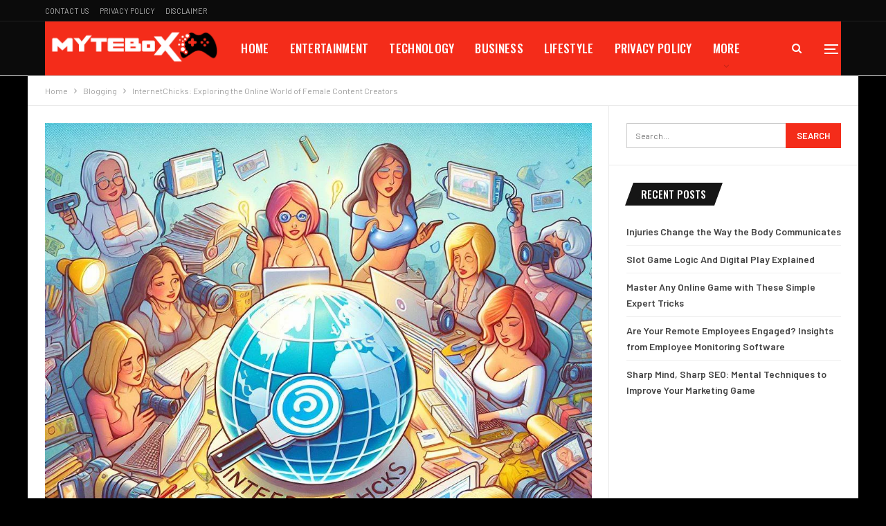

--- FILE ---
content_type: text/html; charset=UTF-8
request_url: https://mytebox.com/2023/12/27/internetchicks-exploring-the-online-world-of-female-content-creators/
body_size: 41368
content:
<!DOCTYPE html> <!--[if IE 8]><html class="ie ie8" lang="en-US" prefix="og: https://ogp.me/ns#"> <![endif]--> <!--[if IE 9]><html class="ie ie9" lang="en-US" prefix="og: https://ogp.me/ns#"> <![endif]--> <!--[if gt IE 9]><!--><html lang="en-US" prefix="og: https://ogp.me/ns#"> <!--<![endif]--><head><meta charset="UTF-8"><meta http-equiv="X-UA-Compatible" content="IE=edge"><meta name="viewport" content="width=device-width, initial-scale=1.0"><link rel="pingback" href="https://mytebox.com/xmlrpc.php"/><style id="jetpack-boost-critical-css">@media all{.wp-block-image img{box-sizing:border-box;height:auto;max-width:100%;vertical-align:bottom}ol,ul{box-sizing:border-box}.entry-content{counter-reset:footnotes}:where(figure){margin:0 0 1em}}@media all{.page-layout-2-col-right .container,.page-layout-2-col-right .content-wrap,body.page-layout-2-col-right.boxed .main-wrap{max-width:1200px;width:100%}@media (min-width:768px){.layout-2-col .content-column{width:70%}}@media (min-width:768px){.layout-2-col .sidebar-column{width:30%}}.col-sm-4,.col-sm-8,.container{padding-left:25px;padding-right:25px}.row{margin-left:-25px;margin-right:-25px}.single-container,.widget{margin-bottom:50px}.layout-2-col{margin-top:35px}.layout-2-col.layout-bc-before{margin-top:25px}.main-section{margin-bottom:41.666666666667px}.section-heading{margin-bottom:28px}.back-top,.main-menu.menu>li.current-menu-parent>a:before,.more-stories:before,.off-canvas-inner:after,.term-badges.floated a{background-color:#f42c1a!important}.bs-theme input[type=submit]{background-color:#f42c1a}.single-post-content a{color:#f42c1a}.site-header .top-menu.menu>li>a{color:#b0b0b0}.site-header.full-width .topbar{background-color:#0b0b0b}.site-header.full-width .topbar{border-color:#1e1e1e}.site-header.header-style-5.full-width{border-bottom-color:#dedede}.site-header .main-menu>li>a,.site-header .search-container .search-box .search-form .search-field,.site-header .search-container .search-handler{color:#fff}.site-header .off-canvas-menu-icon .off-canvas-menu-icon-el,.site-header .off-canvas-menu-icon .off-canvas-menu-icon-el:after,.site-header .off-canvas-menu-icon .off-canvas-menu-icon-el:before{background-color:#fff}.site-header .search-container .search-box .search-form .search-field::-webkit-input-placeholder{color:#fff}.site-header .search-container .search-box .search-form .search-field::-moz-placeholder{color:#fff}.site-header .search-container .search-box .search-form .search-field:-ms-input-placeholder{color:#fff}.site-header .search-container .search-box .search-form .search-field:-moz-placeholder{color:#fff}.site-header.header-style-5 .header-inner{background-color:#f42c1a}.site-header.header-style-5.full-width{background-color:#0b0b0b}.section-heading.sh-t6:before,.section-heading.sh-t6>.h-text,.section-heading.sh-t6>.h-text:before{background-color:#161616}body.bs-theme,body.bs-theme .btn-bs-pagination{font-family:Barlow;font-weight:400;font-size:13px;text-align:inherit;text-transform:inherit;color:#7b7b7b}.post-meta,.post-meta a{font-family:Barlow;font-weight:500;font-size:13px;text-transform:none;color:#a0a0a0}.term-badges .term-badge{font-family:Oswald;font-weight:500;font-size:12px;text-transform:uppercase;letter-spacing:.4px}.h1,.search-form input[type=submit],.section-heading .h-text,.single-container .post-share a,.widget.widget_recent_entries li a,h1,h2,h3,h4,input[type=submit]{font-family:Barlow;font-weight:600;text-transform:inherit}.h1,h1{font-size:34px}h2{font-size:30px}h3{font-size:25px}h4{font-size:20px}.single-post-title{font-family:Barlow;font-weight:700;text-transform:capitalize}.post-template-10 .single-post-title{font-size:33px}.entry-content{font-family:Barlow;font-weight:400;line-height:28px;font-size:18px;text-align:inherit;text-transform:initial;color:#4a4a4a}.main-menu li,.main-menu li>a{font-family:Oswald;font-weight:500;font-size:17px;text-align:inherit;text-transform:uppercase}.top-menu.menu>li,.top-menu.menu>li>a{font-family:Barlow;font-weight:400;font-size:11px;text-align:inherit;text-transform:uppercase}.listing-item-tb-2 .title{font-family:Barlow;font-weight:500;line-height:17px;font-size:13px;text-align:inherit;text-transform:none;color:#161616}.listing-item-text-2 .title{font-family:Barlow;font-weight:700;line-height:19px;font-size:14px;text-align:inherit;text-transform:capitalize;color:#161616}.section-heading .h-text{font-family:Oswald;font-weight:500;line-height:32px;font-size:15px;text-transform:uppercase}}@media all{html{font-family:sans-serif;-ms-text-size-adjust:100%;-webkit-text-size-adjust:100%}body{margin:0}article,aside,figcaption,figure,header,main,nav,section{display:block}a{background-color:transparent}b,strong{font-weight:700}h1{font-size:2em;margin:.67em 0}img{border:0}figure{margin:1em 40px}input{color:inherit;font:inherit;margin:0}input[type=submit]{-webkit-appearance:button}input{line-height:normal}input[type=search]{-webkit-appearance:textfield;-moz-box-sizing:content-box;-webkit-box-sizing:content-box;box-sizing:content-box}input[type=search]::-webkit-search-cancel-button{-webkit-appearance:none}*{-webkit-box-sizing:border-box;-moz-box-sizing:border-box;box-sizing:border-box}html{font-size:10px}body{font-family:"Helvetica Neue",Helvetica,Arial,sans-serif;font-size:14px;line-height:1.42857143;color:#333;background-color:#fff}input{font-family:inherit;font-size:inherit;line-height:inherit}a{color:#444;text-decoration:none}figure{margin:0}img{vertical-align:middle}.h1,h1,h2,h3,h4{font-family:inherit;font-weight:500;line-height:1.1;color:inherit}.h1,h1,h2,h3{margin-top:20px;margin-bottom:10px}h4{margin-top:10px;margin-bottom:10px}.h1,h1{font-size:36px}h2{font-size:30px}h3{font-size:24px}h4{font-size:18px}p{margin:0 0 10px}ol,ul{margin-top:0;margin-bottom:10px}.container{margin-right:auto;margin-left:auto;padding-left:15px;padding-right:15px}@media (min-width:768px){.container{width:750px}}@media (min-width:992px){.container{width:970px}}@media (min-width:1200px){.container{width:1170px}}.row{margin-left:-15px;margin-right:-15px}.col-sm-4,.col-sm-8{position:relative;min-height:1px;padding-left:15px;padding-right:15px}@media (min-width:768px){.col-sm-4,.col-sm-8{float:left}.col-sm-8{width:66.66666667%}.col-sm-4{width:33.33333333%}}input[type=search]{-webkit-box-sizing:border-box;-moz-box-sizing:border-box;box-sizing:border-box}input[type=search]{-webkit-appearance:none}.tab-content>.tab-pane{display:none;visibility:hidden}.clearfix:after,.clearfix:before,.container:after,.container:before,.row:after,.row:before{content:" ";display:table}.clearfix:after,.container:after,.row:after{clear:both}@-ms-viewport{width:device-width}@media (max-width:767px){.hidden-xs{display:none!important}}@font-face{font-family:FontAwesome;font-weight:400;font-style:normal}.fa{display:inline-block;font:normal normal normal 14px/1 FontAwesome;font-size:inherit;text-rendering:auto;-webkit-font-smoothing:antialiased;-moz-osx-font-smoothing:grayscale}.fa-search:before{content:""}.fa-close:before{content:""}.fa-arrow-up:before{content:""}.fa-twitter:before{content:""}.fa-facebook:before{content:""}.fa-pinterest:before{content:""}.fa-angle-left:before{content:""}.fa-angle-right:before{content:""}.fa-google:before{content:""}.fa-share-alt:before{content:""}.fa-whatsapp:before{content:""}.fa-reddit-alien:before{content:""}.fa-envelope-open:before{content:""}body{font:14px/1.7 Lato,sans-serif;color:#5f6569;-webkit-text-size-adjust:100%;text-rendering:optimizeLegibility;font-size-adjust:auto}.site-header .site-branding .logo,h1,h2,h3,h4{color:#2d2d2d}h1,h2,h3,h4{line-height:1.3}h1{font-size:34px}h2{font-size:30px}h3{font-size:25px}h4{font-size:20px}a{text-decoration:none}input[type=search],input[type=text]{height:36px;width:100%;padding:6px 12px;font-size:14px;line-height:1.42857143;color:#555;background-color:#fff;background-image:none;border:1px solid #ccc;border-radius:0;-webkit-box-shadow:inset 0 1px 1px rgba(0,0,0,.075);box-shadow:inset 0 1px 1px rgba(0,0,0,.075)}input[type=submit]{border:none;color:#fff;border-radius:0;outline:0;height:auto;line-height:1.4;padding:8px 12px;vertical-align:middle;text-transform:uppercase!important;max-width:100%;white-space:normal}ul.menu{padding:0;margin:0;list-style:none}ul.menu a{text-decoration:none}ul.menu>li{float:left}ul.menu li>a{position:relative}.site-header .content-wrap{overflow:visible!important}.site-header .site-branding{margin:0}.site-header .site-branding .logo{margin:0;line-height:0;font-size:50px}.site-header .site-branding .logo img{max-width:100%}.site-header .site-branding .logo .site-title{display:none}.site-header .menu-action-buttons{position:absolute;top:0;bottom:0;right:0;width:35px;z-index:99}.site-header .menu-action-buttons.width-2{width:80px}.site-header .menu-action-buttons>div{min-width:37px;display:inline-block;float:right;height:100%;text-align:right;position:relative}.site-header .menu-action-buttons>div.close{opacity:1}.site-header .menu-action-buttons .search-container{z-index:1}.site-header .search-container .search-handler{position:absolute;right:3px;top:50%;margin-top:-15px;z-index:100;width:37px;height:26px;line-height:26px;text-align:center;display:inline-block;font-size:15px;color:#434343}.site-header .search-container .search-box{display:none;position:absolute;right:0;top:0;padding:0 36px 0 0;z-index:99;height:100%;width:100%;text-align:center}.site-header .search-container .search-box .search-form .search-field{border:none;width:100%;height:45px;background:0 0;line-height:45px;font-size:14px;color:#434343}.site-header .search-container .search-box .search-form input[type=submit]{display:none}.site-header .off-canvas-menu-icon-container{z-index:2}.site-header .menu-action-buttons>.off-canvas-menu-icon-container{margin-right:6px}.off-canvas-menu-icon-container{line-height:42px}.off-canvas-menu-icon{width:20px;height:20px;display:inline-block;vertical-align:middle;line-height:20px;text-align:center}.off-canvas-menu-icon .off-canvas-menu-icon-el{margin:9px 0 0;width:16px;height:2px;display:inline-block;vertical-align:top;position:relative;background:#313131}.off-canvas-menu-icon .off-canvas-menu-icon-el:after,.off-canvas-menu-icon .off-canvas-menu-icon-el:before{content:"";display:inline-block;background:#313131;width:20px;height:2px;position:absolute;top:-6px}.off-canvas-menu-icon .off-canvas-menu-icon-el:after{top:6px}.off-canvas-menu-icon-container.off-icon-left .off-canvas-menu-icon-el{text-align:left}.off-canvas-container .canvas-close{position:absolute;width:18px;height:18px;top:23px;right:18px;z-index:1}.off-canvas-inner .canvas-close i,.off-canvas-inner .canvas-close:after,.off-canvas-inner .canvas-close:before{position:absolute;width:18px;height:2px;content:"";display:inline-block;background:#a8a8a8;left:0;top:7px;margin-top:0;border-radius:14px}.off-canvas-container.skin-dark .canvas-close i,.off-canvas-container.skin-dark .canvas-close:after,.off-canvas-container.skin-dark .canvas-close:before{background:#7e7e7e}.off-canvas-inner .canvas-close:before{transform:rotate(45deg)}.off-canvas-inner .canvas-close:after{transform:rotate(-45deg)}.off-canvas-inner .canvas-close i{width:0;left:inherit;right:50%;margin-right:0}.main-menu>li{margin-right:10px}.main-menu>li>a{line-height:48px;display:inline-block;padding:0 12px}.main-menu.menu>li>a:before{content:"";display:block;width:20%;height:3px;position:absolute;bottom:0;left:50%;transform:translateX(-50%);visibility:hidden}.main-menu.menu>li.current-menu-parent>a:before{width:100%;visibility:visible}.top-menu>li{line-height:25px;margin-right:15px}.top-menu.menu li{position:relative}.top-menu.menu li>a{color:#707070}.site-header.header-style-5 .search-container .search-handler{margin-top:-14px}.site-header.header-style-5 .header-inner{padding:0;position:relative}.site-header.header-style-5.full-width{border-bottom:1px solid #eee}.site-header.header-style-5 .main-menu.menu{text-align:right;width:100%}.site-header.header-style-5 .main-menu.menu>li{float:left;display:inline-block;margin:0}.site-header.header-style-5 .main-menu.menu>li>a{padding:0 15px}.site-header.header-style-5 .site-branding{width:23.333%;float:left}.site-header.header-style-5 .main-menu-container{width:76.666%;float:right}.site-header.header-style-5 .main-menu>li>a{line-height:78px}.site-header.header-style-5 .site-branding .logo{line-height:78px;display:table;width:100%}.site-header.header-style-5 .site-branding .logo,.site-header.header-style-5 .site-branding .logo img{max-height:74px}.site-header.header-style-5 .site-branding .logo.img-logo a{display:table-cell;vertical-align:middle;line-height:74px;height:74px;padding:0 10px 0 0}.site-header.header-style-5 .site-branding .logo img{vertical-align:middle;margin:0;max-height:100%;display:table-cell;max-width:100%;table-layout:fixed}.site-header.header-style-5 .main-menu.menu>li.current-menu-parent>a:before{height:2px;bottom:-1px}.site-header.header-style-5 .main-menu.menu>li.current-menu-parent>a{background:rgba(0,0,0,.05)}.site-header.header-style-5 .main-menu.menu{height:79px;overflow-y:hidden;margin-bottom:-1px}.site-header.header-style-5 .main-menu-container.menu-actions-btn-width-2{padding-right:80px}.site-header.header-style-5 .menu-action-buttons>div{line-height:78px}.site-header.header-style-5 .menu-action-buttons .off-canvas-menu-icon{margin-top:-2px}.site-header.header-style-5 .search-container .search-box .search-form .search-field{height:78px}@media only screen and (max-width:992px){.main-menu>li{margin-right:10px}.site-header.header-style-5 .main-menu.menu>li>a{padding:0 7px}.main-menu>li>a{padding:0 4px}}.rh-header{display:none;min-width:300px;position:relative}.rh-header .rh-container{background-color:#222}@media only screen and (max-width:700px){body .site-header{display:none}.rh-header{display:block}}.rh-header .menu-container{position:absolute;top:0;right:0}.rh-header .menu-container .menu-handler{color:#fff;width:54px;height:54px;text-align:center;display:inline-block;font-size:18px;background-color:rgba(255,255,255,.05);position:relative;border-left:1px solid rgba(0,0,0,.07);float:right}.rh-header .menu-container .menu-handler .lines{display:inline-block;width:22px;height:2px;background:#ecf0f1;position:relative;margin-top:25.5px}.rh-header .menu-container .menu-handler .lines:after,.rh-header .menu-container .menu-handler .lines:before{display:inline-block;width:22px;height:2px;background:#ecf0f1;position:absolute;left:0;content:""}.rh-header .menu-container .menu-handler .lines:before{top:8px}.rh-header .menu-container .menu-handler .lines:after{top:-8px}.rh-cover .search-form{margin-top:35px;position:relative}.rh-cover .search-form input[type=search]{margin:0;background:rgba(255,255,255,.2);color:#fff;border:none;border-radius:3px;box-shadow:none;float:none;webkit-backface-visibility:hidden;backface-visibility:hidden}.rh-cover .search-form input[type=submit]{content:"";position:absolute;right:0;top:0;display:inline-block;font:normal normal normal 14px/1 FontAwesome;text-rendering:auto;-webkit-font-smoothing:antialiased;-moz-osx-font-smoothing:grayscale;color:#fff;font-size:16px;background:0 0!important}.rh-cover .search-form ::-webkit-input-placeholder{color:#fff}.rh-cover .search-form ::-moz-placeholder{color:#fff}.rh-cover .search-form :-ms-input-placeholder{color:#fff}.rh-cover .search-form :-moz-placeholder{color:#fff}.rh-header .logo-container{padding:0 0 0 15px;line-height:54px;height:54px}.rh-header .logo-container.rh-img-logo{font-size:0}.rh-header .logo-container img{max-height:80%;max-width:80%}.rh-header .logo-container a{color:#fff}.rh-cover{position:fixed;top:0;left:-99%;z-index:9999;width:100%;visibility:hidden;overflow:auto;background:#191919;height:101%;height:calc(100%+1px)}.noscroll{overflow:hidden}@media (max-width:767px){body{background-color:#f3f3f3!important}.main-wrap{background-color:#fff;overflow:auto;margin:auto;width:100%}}.rh-cover.gr-4{background-image:-moz-linear-gradient(85deg,#c23337 0,#d45f25 100%);background-image:-webkit-linear-gradient(85deg,#c23337 0,#d45f25 100%);background-image:-ms-linear-gradient(85deg,#c23337 0,#d45f25 100%)}.rh-cover:before{height:60px;content:"";width:100%;position:absolute;background-color:#fff;opacity:.08;box-shadow:0 0 32px 0#000;z-index:-1}.rh-cover .rh-close{width:20px;height:20px;position:absolute;right:25px;display:inline-block;top:21px;z-index:10}.rh-cover .rh-close:after,.rh-cover .rh-close:before{content:"";width:2px;height:18px;position:absolute;left:50%;margin-left:-1px;top:50%;margin-top:-10px;opacity:.65;background:#fff;transform:rotate(45deg);border-radius:5px}.rh-cover .rh-close:after{-webkit-transform:rotate(-45deg);-moz-transform:rotate(-45deg);transform:rotate(-45deg)}.rh-cover .rh-panel{padding:27px;position:absolute;top:0;left:0;width:100%}.rh-cover .rh-p-h{line-height:60px;margin:-27px -27px 20px;padding:0 23px;font-size:14px;color:#fff;height:60px;position:relative}.off-canvas-overlay{display:none;background:rgba(0,0,0,.5);width:100%;height:100%;position:fixed;z-index:999999;overflow-y:hidden}.off-canvas-inner>div{padding:10px 20px 14px;line-height:1.6;color:#434343}.off-canvas-container{visibility:hidden;left:-300px;top:0;position:fixed;width:300px;height:100%;z-index:999999}.off-canvas-container:before{content:"";position:absolute;left:0;top:0;bottom:0;width:290px;background:#fff;box-shadow:3px 0 10px 0 rgba(0,0,0,.1)}.off-canvas-inner{color:#434343;width:290px;position:absolute;padding-top:4px;background:#fff}.off-canvas-inner:after{content:"";position:absolute;top:0;left:0;right:0;height:4px;background:0 0;z-index:1}.off-canvas-header{text-align:center;line-height:1.5;padding-bottom:10px}.off-canvas-header img{max-width:100%;height:auto}.off-canvas-header .logo{margin-top:20px}.off-canvas-header .site-name{font-weight:bolder;font-size:18px;margin-top:15px}.off-canvas-inner>.off-canvas-menu{padding:20px 0 10px}.off-canvas-inner>.off-canvas-search+.off-canvas-menu{padding-top:0}.off-canvas-search form{position:relative}.off-canvas-search input[type=text]{padding-right:25px;padding-left:10px;box-shadow:none;border:1px solid #e3e3e3;background-color:#fff;font-size:12px}.off-canvas-search .fa{position:absolute;top:50%;transform:translateY(-50%);right:10px;color:#8f8f8f}.skin-dark.off-canvas-container .off-canvas-inner,.skin-dark.off-canvas-container:before{background:#151515}.skin-dark.off-canvas-container .off-canvas-search input[type=text]{border-color:#272727;background-color:#151515;color:#fff}.skin-dark.off-canvas-container .off-canvas-inner>div{color:#fff}.topbar{height:35px;overflow:hidden}.topbar .topbar-inner{padding:4px 0}.topbar.topbar-style-1 .section-menu{height:26px}.topbar.topbar-style-1 .section-menu{max-width:80%}.topbar.topbar-style-1 .section-menu:first-child:last-child{max-width:100%}.site-header.full-width .topbar{border-bottom:1px solid #efefef;border-bottom:1px solid rgba(0,0,0,.07)}body{background:#fff;text-decoration-skip:ink}body.boxed{background-color:#eee;overflow-x:hidden}body.boxed .content-wrap{padding-left:5px;padding-right:5px}body.boxed .bf-breadcrumb>.bf-breadcrumb-container{margin-left:5px!important;margin-right:5px!important}@media (max-width:980px){body.boxed .content-wrap{padding-left:0;padding-right:0}}.main-wrap{margin:0 auto}.content-wrap,.main-wrap,main.content-container{position:relative}.main-wrap .container{width:100%}@media (min-width:768px){.boxed .main-wrap{width:100%!important}}@media only screen and (max-width:768px){.boxed .main-wrap{max-width:100%!important}}body.boxed .main-wrap{max-width:1180px;padding:0;background-color:#fff;-webkit-box-sizing:inherit;-moz-box-sizing:inherit;box-sizing:inherit;-webkit-box-shadow:0 0 2px rgba(0,0,0,.27);-moz-box-shadow:0 0 2px rgba(0,0,0,.27);box-shadow:0 0 2px rgba(0,0,0,.27)}.container{margin-right:auto;margin-left:auto;padding-left:25px;padding-right:25px;width:100%;max-width:1180px}@media only screen and (max-width:992px){.container{padding-left:20px;padding-right:20px}}@media only screen and (max-width:480px){.container{padding-left:15px;padding-right:15px}.col-sm-4,.col-sm-8{padding-left:15px!important;padding-right:15px!important}}.content-wrap{margin:0 auto;padding:0;min-width:300px}.container{width:100%}@media only screen and (max-width:668px){.layout-2-col{margin-top:20px!important}}.term-badges .term-badge{display:inline-block;line-height:0}.term-badges a{color:#8b8b8b;padding:0 0 4px}.term-badges.floated a{padding:2px 7px;color:#fff;margin-right:3px;margin-bottom:3px;display:inline-block;line-height:1.7;max-width:150px;white-space:nowrap;overflow:hidden;text-overflow:ellipsis;vertical-align:top}.term-badges.floated{position:absolute;top:0;left:0;z-index:1;line-height:0;font-size:0}.img-holder{position:relative;width:80px;display:inline-block;float:left;margin-right:15px}.bs-ll-a .img-holder:before{opacity:1;background-color:#e9ebee;background-image:linear-gradient(to left,#e9ebee 0,#f4f5f6 20%,#e9ebee 40%,#e9ebee 100%);background-repeat:no-repeat;background-size:1000px 900px}.img-holder:before{display:block;content:" ";width:100%;padding-top:70%}.search-form input[type=search]{float:left;height:38px;line-height:38px;margin-right:8px;font-size:12px;box-shadow:none}.search-form input[type=submit]{height:38px}.post-meta{padding-top:2px;font-style:inherit}.post-meta .time{margin-right:10px}.post-meta .post-author-avatar img{margin-right:5px;margin-top:-2px}.post-meta>span:last-child{margin-right:0!important}.container{margin-right:auto!important;margin-left:auto!important}.listing .listing-item{min-height:0}.listing.columns-1 .listing-item{width:100%;float:none}.post-related .listing-item .title{font-size:15px;line-height:1.4}.post-related .include-last-mobile .listing-item:last-child{display:none}@media only screen and (max-width:600px){.post-related .include-last-mobile .listing-item:last-child{display:block}}.single-post-content .term-badges.floated a{max-width:auto}.entry-content{font-size:14px;line-height:1.6;color:#4a4a4a;padding-bottom:20px}.entry-content p{margin-bottom:17px}.entry-content ol,.entry-content ul{margin-bottom:17px}.entry-content img{max-width:100%;height:auto}.entry-content>h2:first-child{margin-top:0}.back-top{color:#fff;width:40px;height:40px;position:fixed;bottom:10px;right:10px;text-align:center;line-height:42px;z-index:9999;opacity:0;visibility:hidden;font-size:16px;-webkit-box-shadow:0 1px 2px 0 rgba(0,0,0,.09);-moz-box-shadow:0 1px 2px 0 rgba(0,0,0,.09);box-shadow:0 1px 2px 0 rgba(0,0,0,.09)}.bs-pagination{margin:15px 0 0}.bs-pagination-label{color:#9c9c9c;color:rgba(138,138,138,.83);font-size:11px;margin-left:4px}.btn-bs-pagination{border:1px solid #d4d4d4;border:1px solid rgba(138,138,138,.33);color:#9c9c9c!important;color:rgba(138,138,138,.83)!important;font-size:11px!important;padding:0 6px;display:inline-block;line-height:22px!important;min-width:26px;text-align:center!important;text-transform:uppercase!important}.btn-bs-pagination.disabled{opacity:.5}.btn-bs-pagination .fa{font-weight:700}.btn-bs-pagination.next .fa{margin-left:2px}.btn-bs-pagination.prev .fa{margin-right:2px}.bs-pagination-wrapper{position:relative}.search-container{position:relative}@media only screen and (max-width:1000px){.container{width:100%}.content-wrap{padding:0}}@media only screen and (max-width:420px){.widget{margin-bottom:15px}}@media only screen and (max-width:668px){body{padding:0}}.bf-breadcrumb .bf-breadcrumb-items{padding:0;margin:0;list-style:none;font-size:0}.bf-breadcrumb .bf-breadcrumb-item{display:inline-block;font-size:12px;line-height:22px}.bf-breadcrumb .bf-breadcrumb-item:after{display:inline-block;font-family:FontAwesome;font-style:normal;font-weight:400;line-height:22px;-webkit-font-smoothing:antialiased;-moz-osx-font-smoothing:grayscale;content:"";margin-left:9px;margin-right:9px;color:#929292;vertical-align:top}.bf-breadcrumb .bf-breadcrumb-item.bf-breadcrumb-end:after,.bf-breadcrumb .bf-breadcrumb-item:last-child:after{display:none}.bf-breadcrumb .bf-breadcrumb-item span{vertical-align:top}.bf-breadcrumb .bf-breadcrumb-item a,.bf-breadcrumb .bf-breadcrumb-item span{color:#9e9e9e;display:inline-block}.bf-breadcrumb.bc-top-style{padding:7px 0 0}@media only screen and (max-width:680px){body.single .bf-breadcrumb .bf-breadcrumb-item:last-child{display:none}}.sidebar-column-primary{z-index:1000}.listing.scolumns-3 .listing-item{width:33.3333%;float:left}.listing.scolumns-3 .listing-item:nth-child(3n-2){padding-right:12px;clear:left}@media only screen and (max-width:600px){.listing.scolumns-3 .listing-item{width:50%;float:left}.listing.scolumns-3 .listing-item:nth-child(2n){padding-right:0;padding-left:12px;clear:none}}@media only screen and (max-width:320px){.listing.scolumns-3 .listing-item{width:100%!important;padding-left:0!important;padding-right:0!important;clear:none!important}}.listing-item-tb-2{margin-bottom:20px;position:relative}.listing-item-tb-2 .term-badges.floated{left:0}.listing-item-tb-2 .item-inner{position:relative}.listing-item-tb-2 .title{margin:0}.listing-item-tb-2 .title a{color:inherit}.listing-item-tb-2 .featured{margin-bottom:10px;line-height:0;position:relative}.listing-item-tb-2 .img-holder{width:100%;margin-right:0;float:none;display:block}.listing-item-tb-2 .img-holder:before{padding-top:70%}.listing-item-text-2{position:relative;margin-bottom:15px}.listing-item-text-2:last-child{margin-bottom:0}.listing-item-text-2 .item-inner{border-left:3px solid rgba(0,0,0,.11);padding:6px 0 6px 14px}.listing-item-text-2 .title{margin:0}.listing-item-text-2 .title a{color:inherit}.listing-item-text-2 .post-meta{font-size:11px}.listing-text-2.listing.columns-1 .listing-item:last-child{margin-bottom:0}.listing-text-2.listing.columns-1 .listing-item:last-child .item-inner{border-bottom:none}.more-stories{display:none;position:fixed;right:-330px;bottom:70px;z-index:9999;border:1px solid #ddd;-webkit-box-shadow:-2px 2px 8px 0 rgba(0,0,0,.1);-moz-box-shadow:-2px 2px 8px 0 rgba(0,0,0,.1);box-shadow:-2px 2px 8px 0 rgba(0,0,0,.1);padding:10px 20px;background:#fff;width:325px;max-width:60%}.more-stories:before{content:"";display:inline-block;height:4px;position:absolute;left:-1px;right:-1px;top:-4px}.more-stories.right{border-right-width:0}.more-stories-title{text-align:center;padding-bottom:10px;font-weight:700;font-size:16px;text-transform:uppercase;color:#313131;border-bottom:1px solid #f0f0f0}.more-stories .listing{padding-top:15px}.more-stories .bs-pagination:last-child{margin-bottom:10px}.more-stories-close{float:left;color:#cecece}.more-stories .listing-item{margin-bottom:8px}.more-stories .listing-item:last-child{margin-bottom:0}@media only screen and (max-width:680px){.more-stories{display:none!important}}.sidebar>.widget:last-child{margin-bottom:0}.widget ul{padding-left:20px;margin-bottom:0}.widget li{margin-bottom:7px}.widget li:last-child{margin-bottom:0}.widget img{max-width:100%;height:auto}.widget.widget_recent_entries ul{list-style:none;padding-left:0;margin-bottom:0}.widget.widget_recent_entries ul li{border-bottom:1px solid #f5f5f5;border-bottom:1px solid rgba(0,0,0,.06);margin-bottom:8px;padding-bottom:8px}.widget.widget_recent_entries ul li:last-child{border-bottom:none;margin-bottom:0;padding-bottom:0}.widget.widget_recent_entries li a{font-size:14px}.widget.widget_search .search-form{position:relative}.widget.widget_search .search-form input[type=search]{width:100%;padding-right:20%;margin:0;line-height:36px;height:36px}.widget.widget_search .search-form .search-submit{position:absolute;right:0;top:0;line-height:36px;height:36px;padding:0 16px}.section-heading{margin:0 0 15px;font-size:16px;line-height:20px;position:relative}.section-heading .h-text,.section-heading:after{display:inline-block}.section-heading:after{background:rgba(0,0,0,.08);content:"";height:4px;position:absolute;top:0;left:0;width:100%}.section-heading .h-text{position:relative;z-index:1}.section-heading.sh-t6{padding:0}.section-heading.sh-t6:after{display:none}.section-heading.sh-t6:before{content:"";display:inline-block;height:3px;position:absolute;top:0;left:0;width:100%}.section-heading.sh-t6>.h-text:last-child:first-child{position:relative;padding:0 11px;color:#fff}.section-heading.sh-t6 .h-text{padding:0;line-height:32px}.section-heading.sh-t6.sh-s6{padding:0 25px 0 0}.section-heading.sh-t6.sh-s6:before{height:100%;width:auto;left:5px;right:5px;-webkit-transform:skew(-20deg);-moz-transform:skew(-20deg);-o-transform:skew(-20deg);background:rgba(0,0,0,.05)!important}.section-heading.sh-t6.sh-s6>.h-text:last-child:first-child{padding:0 26px 0 10px}.section-heading.sh-t6.sh-s6 .h-text{line-height:34px}.section-heading.sh-t6.sh-s6>.h-text:last-child:first-child:after{content:"";display:inline-block;position:absolute;top:0;right:-8px;width:16px;height:100%;z-index:1;background:#fff;-webkit-transform:skew(-20deg);-moz-transform:skew(-20deg);-o-transform:skew(-20deg)}.section-heading.sh-t6.sh-s6>.h-text:last-child:first-child:before{content:"";display:inline-block;position:absolute;top:0;left:-7px;width:15px;height:100%;z-index:1;-webkit-transform:skew(-20deg);-moz-transform:skew(-20deg);-o-transform:skew(-20deg);border:none}.section-heading.sh-t6.sh-s6>.h-text:last-child:first-child{margin-left:11px}.post-meta.single-post-meta,.post-meta.single-post-meta a{color:#3a3a3a}.post-meta.single-post-meta .post-author-avatar,.post-meta.single-post-meta .time{float:none;margin:0 12px 0 0;white-space:nowrap;line-height:26px;display:inline-block}.post-meta.single-post-meta>a+span:before{content:" ";display:inline-block;width:9px;margin-right:12px;height:1px;background:rgba(0,0,0,.23);vertical-align:middle}.post-meta.single-post-meta b{color:#4d4d4d;margin-left:2px}.post-meta.single-post-meta .post-author-a.post-author-avatar .avatar{border-radius:50%;margin:0}.post-meta.single-post-meta .post-author-a.post-author-avatar .avatar+.post-author-name{margin-left:7px}.post-meta.single-post-meta .post-author-name{text-transform:capitalize!important;max-width:150px;white-space:nowrap;overflow:hidden;text-overflow:ellipsis;display:inline-block;vertical-align:middle}.post-meta.single-post-meta .post-author-a,.post-meta.single-post-meta .time{color:rgba(0,0,0,.44)}.single-post-title{line-height:1.3}.single-featured{text-align:center;display:block;margin:0 0 20px;line-height:0;position:relative}.single-featured img{max-width:100%;height:auto!important}.single-featured figure{line-height:2;text-align:center}.single-post-share{list-style:none;padding:0;font-size:0}.single-post-share.top-share{margin-bottom:10px}.single-post-share .post-share-btn{background:#fff;border:1px solid #e2e2e2;line-height:30px;display:inline-block;padding:0 5px;border-radius:30px;font-size:12px;color:#4d4d4d;margin-right:8px;margin-bottom:9px;vertical-align:top}.single-post-share .post-share-btn .bf-icon,.single-post-share .post-share-btn .text{line-height:30px;vertical-align:top}.single-post-share .post-share-btn .text{font-size:12px}.single-post-share .post-share-btn .bf-icon{font-size:15px;margin:0 3px}.single-post-share .share-handler{float:left;position:relative}.share-handler-wrap{overflow:hidden;height:33px}.post-share .post-share-btn-group{overflow:hidden;float:right;margin-bottom:10px}.single-post-share .social-item{margin:0 6px 4px 0;float:left}.single-post-share .social-item a{line-height:30px;min-width:30px;display:inline-block;padding:0;border-radius:30px;font-size:14px;color:#fff;overflow:hidden;text-align:center}.single-post-share .social-item a .bf-icon{line-height:30px;vertical-align:top;color:#fff;display:inline-block}.single-post-share .social-item a .bf-icon{font-size:16px}.single-post-share .social-item.whatsapp .bf-icon{font-size:16px;font-weight:700}.single-post-share .social-item.facebook a{background-color:#2d5f9a;color:#133d6d}.single-post-share .social-item.twitter a{background-color:#53c7ff;color:#2e86b1}.single-post-share .social-item.google_plus a{background-color:#d93b2b;color:#9a2317}.single-post-share .social-item.pinterest a{background-color:#a41719;color:#670d0e}.single-post-share .social-item.email a{background-color:#444;color:#313131}.single-post-share .social-item.reddit a{background-color:#ff4500;color:#bb3200}.single-post-share .social-item.whatsapp a{background-color:#00e676;color:#02a252}.single-post-share .social-item .bf-icon{vertical-align:middle}.single-post-share .social-item.whatsapp{display:none}@media only screen and (max-width:780px){.single-post-share .social-item.whatsapp{display:inline-block}}@media only screen and (max-width:540px){.post-share .post-share-btn-group{float:left}.share-handler-wrap{clear:both}}@media only screen and (max-width:420px){.single-post-share .post-share-btn{margin-bottom:4px!important}}.post-share.style-4 .share-handler{margin:0 12px 12px 0}.post-share .share-handler:after,.post-share .share-handler:before{border:solid 6px transparent;content:" ";height:0;width:0;position:absolute;top:50%;right:-12px;border-left-color:#d7d7d7;margin-top:-6px}.post-share .share-handler:after{border:solid 5px transparent;border-left-color:#fff;right:-10px;margin-top:-5px}.post-share .post-share-btn,.post-share .social-item a{border-radius:3px;padding:0 5px}.post-share.style-5 .bf-icon{font-size:22px!important}.post-share.style-5 .social-item a .bf-icon{line-height:44px;font-weight:400}.post-share.style-5 .social-item{margin:0 6px 6px 0}.single-post-share .social-item{margin-bottom:8px}.single-post-share.top-share.style-4{margin-bottom:7px}.post-share.style-4 .share-handler.post-share-btn{padding:0 8px 0 5px}.post-share.style-4 .social-item a{padding:0}.post-share.style-4 .social-item .bf-icon{display:inline-block;height:100%;background:rgba(0,0,0,.25);padding:0 6px;min-width:30px}.post-share.style-4 .social-item .icon:last-child:first-child .bf-icon{background:0 0}.post-share.style-4 .share-handler .text{margin-left:2px;font-size:13px}.post-share.style-5 .social-item a{padding:0 10px;min-width:44px}.post-template-10 .post-header-inner{padding:0;margin-bottom:20px;position:relative;overflow:hidden}.post-template-10 .single-post-title{margin:0 0 13px}.post-template-10 .post-header-inner .term-badges.floated{position:relative;top:auto;left:auto;right:auto;bottom:auto;margin-bottom:15px}@media only screen and (max-width:780px){.post-template-10 .post-header-inner{margin-top:0;padding-top:0}}body.boxed .content-wrap{padding-left:0;padding-right:0}body.boxed .bf-breadcrumb>.bf-breadcrumb-container{margin-left:0!important;margin-right:0!important}@media (max-width:980px){body.boxed .content-wrap{padding-left:0;padding-right:0}body.boxed .bf-breadcrumb>.bf-breadcrumb-container{margin-left:0!important;margin-right:0!important}}.sidebar-column>aside>*{position:relative}.sidebar-column>aside>:last-child:after{display:none}@media all and (min-width:780px){.main-section>.content-column:after,.main-section>.sidebar-column:after{content:"";width:1px;position:absolute;top:0;bottom:0;background:#eaeaea;display:inline-block;right:0}.main-section>.sidebar-column:last-child:after{right:inherit;left:-1px}.widget{margin-bottom:0!important;padding-top:25px!important;padding-bottom:25px!important}.main-section{margin-bottom:0!important}.widget:last-child{padding-bottom:0!important}.layout-2-col.layout-bc-before{padding-top:25px;margin-top:0!important}.layout-2-col.layout-bc-before{padding-top:0}.layout-2-col.layout-bc-before .content-column{padding:25px}}.bf-breadcrumb-container{padding:10px 0;border-bottom:solid 1px #eaeaea}.post-template-10 .single-container>.post{border:none;padding:0}.listing-thumbnail.listing-thumbnail .listing-item-thumbnail{border-bottom:solid 1px rgba(0,0,0,.0784314)!important;padding-bottom:20px!important;margin-bottom:20px!important}.listing-thumbnail .listing-item-thumbnail:last-child{border-bottom:none!important;padding-bottom:0!important;margin-bottom:0!important}.listing-thumbnail .listing-item-thumbnail:last-child{margin-bottom:22px!important}.section-heading{margin-bottom:26px!important}.listing-item .term-badges.floated{top:auto;bottom:0}.listing-item .term-badges.floated a{margin-bottom:0;margin-top:3px}.topbar{height:31px!important}.topbar .topbar-inner{padding:0!important}.topbar.topbar-style-1 .section-menu{height:31px!important;position:relative}.topbar .top-menu>li{line-height:31px!important}body .site-header.site-header .main-menu.menu>li.current-menu-parent>a{color:#fff!important}a{text-decoration:none}.content-main-wrap .content-wrap{z-index:0}body,body.boxed{background-color:#000}@media (max-width:767px){.main-wrap{background-color:#000}}.term-badges.floated a{line-height:16px;-webkit-font-smoothing:antialiased;-moz-osx-font-smoothing:grayscale}.site-header.site-header .main-menu>li>a{padding:0 23px;letter-spacing:.3px}.main-menu>li{margin-right:0!important}.section-heading .h-text{-webkit-font-smoothing:antialiased;-moz-osx-font-smoothing:grayscale}.section-heading.sh-t6.sh-s6 .h-text{line-height:33px!important}.listing-item .title{-webkit-font-smoothing:antialiased;-moz-osx-font-smoothing:grayscale}.listing-thumbnail .listing-item-thumbnail{margin-bottom:15px!important;padding-bottom:15px!important}.listing-thumbnail .listing-item-thumbnail:last-child{margin-bottom:0!important}.widget .section-heading.sh-t6.sh-s6:before{background:0 0!important}.bf-breadcrumb.bc-top-style{padding:0}}</style><style>img:is([sizes="auto" i],[sizes^="auto," i]){contain-intrinsic-size:3000px 1500px}</style><title>InternetChicks: Exploring the Online World of Female Content Creators - MyteBox</title><meta name="description" content="InternetChicks are a group of remarkable female content creators, online influencers, and women in digital media who have made a significant impact in the"/><meta name="robots" content="index, follow, max-snippet:-1, max-video-preview:-1, max-image-preview:large"/><link rel="canonical" href="https://mytebox.com/2023/12/27/internetchicks-exploring-the-online-world-of-female-content-creators/" /><meta property="og:locale" content="en_US" /><meta property="og:type" content="article" /><meta property="og:title" content="InternetChicks: Exploring the Online World of Female Content Creators - MyteBox" /><meta property="og:description" content="InternetChicks are a group of remarkable female content creators, online influencers, and women in digital media who have made a significant impact in the" /><meta property="og:url" content="https://mytebox.com/2023/12/27/internetchicks-exploring-the-online-world-of-female-content-creators/" /><meta property="og:site_name" content="MyteBox" /><meta property="article:tag" content="InternetChicks" /><meta property="article:section" content="Blogging" /><meta property="og:updated_time" content="2023-12-27T12:33:01+00:00" /><meta property="og:image" content="https://i0.wp.com/mytebox.com/wp-content/uploads/2023/12/OIG-18.jpg" /><meta property="og:image:secure_url" content="https://i0.wp.com/mytebox.com/wp-content/uploads/2023/12/OIG-18.jpg" /><meta property="og:image:width" content="1024" /><meta property="og:image:height" content="1024" /><meta property="og:image:alt" content="InternetChicks" /><meta property="og:image:type" content="image/jpeg" /><meta property="article:published_time" content="2023-12-27T12:32:59+00:00" /><meta property="article:modified_time" content="2023-12-27T12:33:01+00:00" /><meta name="twitter:card" content="summary_large_image" /><meta name="twitter:title" content="InternetChicks: Exploring the Online World of Female Content Creators - MyteBox" /><meta name="twitter:description" content="InternetChicks are a group of remarkable female content creators, online influencers, and women in digital media who have made a significant impact in the" /><meta name="twitter:image" content="https://i0.wp.com/mytebox.com/wp-content/uploads/2023/12/OIG-18.jpg" /><meta name="twitter:label1" content="Written by" /><meta name="twitter:data1" content="Shaun Murfeey" /><meta name="twitter:label2" content="Time to read" /><meta name="twitter:data2" content="8 minutes" /> <script type="application/ld+json" class="rank-math-schema">{"@context":"https://schema.org","@graph":[{"@type":"Organization","@id":"https://mytebox.com/#organization","name":"MyteBox","url":"https://mytebox.com"},{"@type":"WebSite","@id":"https://mytebox.com/#website","url":"https://mytebox.com","name":"MyteBox","publisher":{"@id":"https://mytebox.com/#organization"},"inLanguage":"en-US"},{"@type":"ImageObject","@id":"https://i0.wp.com/mytebox.com/wp-content/uploads/2023/12/OIG-18.jpg?fit=1024%2C1024&amp;ssl=1","url":"https://i0.wp.com/mytebox.com/wp-content/uploads/2023/12/OIG-18.jpg?fit=1024%2C1024&amp;ssl=1","width":"1024","height":"1024","caption":"InternetChicks","inLanguage":"en-US"},{"@type":"WebPage","@id":"https://mytebox.com/2023/12/27/internetchicks-exploring-the-online-world-of-female-content-creators/#webpage","url":"https://mytebox.com/2023/12/27/internetchicks-exploring-the-online-world-of-female-content-creators/","name":"InternetChicks: Exploring the Online World of Female Content Creators - MyteBox","datePublished":"2023-12-27T12:32:59+00:00","dateModified":"2023-12-27T12:33:01+00:00","isPartOf":{"@id":"https://mytebox.com/#website"},"primaryImageOfPage":{"@id":"https://i0.wp.com/mytebox.com/wp-content/uploads/2023/12/OIG-18.jpg?fit=1024%2C1024&amp;ssl=1"},"inLanguage":"en-US"},{"@type":"Person","@id":"https://mytebox.com/author/admin/","name":"Shaun Murfeey","url":"https://mytebox.com/author/admin/","image":{"@type":"ImageObject","@id":"https://secure.gravatar.com/avatar/26f7ab315063d2b66581015f979ded53?s=96&amp;d=robohash&amp;r=g","url":"https://secure.gravatar.com/avatar/26f7ab315063d2b66581015f979ded53?s=96&amp;d=robohash&amp;r=g","caption":"Shaun Murfeey","inLanguage":"en-US"},"sameAs":["https://mytebox.com"],"worksFor":{"@id":"https://mytebox.com/#organization"}},{"@type":"BlogPosting","headline":"InternetChicks: Exploring the Online World of Female Content Creators - MyteBox","datePublished":"2023-12-27T12:32:59+00:00","dateModified":"2023-12-27T12:33:01+00:00","articleSection":"Blogging","author":{"@id":"https://mytebox.com/author/admin/","name":"Shaun Murfeey"},"publisher":{"@id":"https://mytebox.com/#organization"},"description":"InternetChicks are a group of remarkable female content creators, online influencers, and women in digital media who have made a significant impact in the","name":"InternetChicks: Exploring the Online World of Female Content Creators - MyteBox","@id":"https://mytebox.com/2023/12/27/internetchicks-exploring-the-online-world-of-female-content-creators/#richSnippet","isPartOf":{"@id":"https://mytebox.com/2023/12/27/internetchicks-exploring-the-online-world-of-female-content-creators/#webpage"},"image":{"@id":"https://i0.wp.com/mytebox.com/wp-content/uploads/2023/12/OIG-18.jpg?fit=1024%2C1024&amp;ssl=1"},"inLanguage":"en-US","mainEntityOfPage":{"@id":"https://mytebox.com/2023/12/27/internetchicks-exploring-the-online-world-of-female-content-creators/#webpage"}}]}</script> <meta property="og:locale" content="en_us"/><meta property="og:site_name" content="MyteBox"/><meta property="og:url" content="https://mytebox.com/2023/12/27/internetchicks-exploring-the-online-world-of-female-content-creators/"/><meta property="og:title" content="InternetChicks: Exploring the Online World of Female Content Creators"/><meta property="og:image" content="https://i0.wp.com/mytebox.com/wp-content/uploads/2023/12/OIG-18.jpg?fit=1024%2C1024&amp;ssl=1"/><meta property="og:image:alt" content="InternetChicks"/><meta property="article:section" content="Blogging"/><meta property="article:tag" content="InternetChicks"/><meta property="og:description" content="InternetChicks are a group of remarkable female content creators, online influencers, and women in digital media who have made a significant impact in the online world. What sets them apart is their unique ability to captivate and inspire audiences t"/><meta property="og:type" content="article"/><meta name="twitter:card" content="summary"/><meta name="twitter:url" content="https://mytebox.com/2023/12/27/internetchicks-exploring-the-online-world-of-female-content-creators/"/><meta name="twitter:title" content="InternetChicks: Exploring the Online World of Female Content Creators"/><meta name="twitter:description" content="InternetChicks are a group of remarkable female content creators, online influencers, and women in digital media who have made a significant impact in the online world. What sets them apart is their unique ability to captivate and inspire audiences t"/><meta name="twitter:image" content="https://i0.wp.com/mytebox.com/wp-content/uploads/2023/12/OIG-18.jpg?fit=1024%2C1024&amp;ssl=1"/><meta name="twitter:image:alt" content="InternetChicks"/><link rel='dns-prefetch' href='//www.googletagmanager.com' /><link rel='dns-prefetch' href='//stats.wp.com' /><link rel='dns-prefetch' href='//fonts.googleapis.com' /><link rel='preconnect' href='//i0.wp.com' /><link rel="alternate" type="application/rss+xml" title="MyteBox &raquo; Feed" href="https://mytebox.com/feed/" /><link rel="alternate" type="application/rss+xml" title="MyteBox &raquo; Comments Feed" href="https://mytebox.com/comments/feed/" /><link rel="alternate" type="application/rss+xml" title="MyteBox &raquo; InternetChicks: Exploring the Online World of Female Content Creators Comments Feed" href="https://mytebox.com/2023/12/27/internetchicks-exploring-the-online-world-of-female-content-creators/feed/" /> <script defer src="[data-uri]"></script> <style id='wp-emoji-styles-inline-css' type='text/css'>img.wp-smiley,img.emoji{display:inline !important;border:none !important;box-shadow:none !important;height:1em !important;width:1em !important;margin:0 .07em !important;vertical-align:-.1em !important;background:0 0 !important;padding:0 !important}</style><noscript><link rel='stylesheet' id='wp-block-library-css' href='https://mytebox.com/wp-includes/css/dist/block-library/style.min.css?ver=6.7.4' type='text/css' media='all' /> </noscript><link rel='stylesheet' id='wp-block-library-css' href='https://mytebox.com/wp-includes/css/dist/block-library/style.min.css?ver=6.7.4' type='text/css' media="not all" data-media="all" onload="this.media=this.dataset.media; delete this.dataset.media; this.removeAttribute( 'onload' );" /> <noscript><link rel='stylesheet' id='mediaelement-css' href='https://mytebox.com/wp-includes/js/mediaelement/mediaelementplayer-legacy.min.css?ver=4.2.17' type='text/css' media='all' /> </noscript><link rel='stylesheet' id='mediaelement-css' href='https://mytebox.com/wp-includes/js/mediaelement/mediaelementplayer-legacy.min.css?ver=4.2.17' type='text/css' media="not all" data-media="all" onload="this.media=this.dataset.media; delete this.dataset.media; this.removeAttribute( 'onload' );" /> <noscript><link rel='stylesheet' id='wp-mediaelement-css' href='https://mytebox.com/wp-includes/js/mediaelement/wp-mediaelement.min.css?ver=6.7.4' type='text/css' media='all' /> </noscript><link rel='stylesheet' id='wp-mediaelement-css' href='https://mytebox.com/wp-includes/js/mediaelement/wp-mediaelement.min.css?ver=6.7.4' type='text/css' media="not all" data-media="all" onload="this.media=this.dataset.media; delete this.dataset.media; this.removeAttribute( 'onload' );" /><style id='jetpack-sharing-buttons-style-inline-css' type='text/css'>.jetpack-sharing-buttons__services-list{display:flex;flex-direction:row;flex-wrap:wrap;gap:0;list-style-type:none;margin:5px;padding:0}.jetpack-sharing-buttons__services-list.has-small-icon-size{font-size:12px}.jetpack-sharing-buttons__services-list.has-normal-icon-size{font-size:16px}.jetpack-sharing-buttons__services-list.has-large-icon-size{font-size:24px}.jetpack-sharing-buttons__services-list.has-huge-icon-size{font-size:36px}@media print{.jetpack-sharing-buttons__services-list{display:none!important}}.editor-styles-wrapper .wp-block-jetpack-sharing-buttons{gap:0;padding-inline-start:0}ul.jetpack-sharing-buttons__services-list.has-background{padding:1.25em 2.375em}</style><style id='classic-theme-styles-inline-css' type='text/css'>/*! This file is auto-generated */
.wp-block-button__link{color:#fff;background-color:#32373c;border-radius:9999px;box-shadow:none;text-decoration:none;padding:calc(.667em + 2px) calc(1.333em + 2px);font-size:1.125em}.wp-block-file__button{background:#32373c;color:#fff;text-decoration:none}</style><style id='global-styles-inline-css' type='text/css'>:root{--wp--preset--aspect-ratio--square:1;--wp--preset--aspect-ratio--4-3:4/3;--wp--preset--aspect-ratio--3-4:3/4;--wp--preset--aspect-ratio--3-2:3/2;--wp--preset--aspect-ratio--2-3:2/3;--wp--preset--aspect-ratio--16-9:16/9;--wp--preset--aspect-ratio--9-16:9/16;--wp--preset--color--black:#000;--wp--preset--color--cyan-bluish-gray:#abb8c3;--wp--preset--color--white:#fff;--wp--preset--color--pale-pink:#f78da7;--wp--preset--color--vivid-red:#cf2e2e;--wp--preset--color--luminous-vivid-orange:#ff6900;--wp--preset--color--luminous-vivid-amber:#fcb900;--wp--preset--color--light-green-cyan:#7bdcb5;--wp--preset--color--vivid-green-cyan:#00d084;--wp--preset--color--pale-cyan-blue:#8ed1fc;--wp--preset--color--vivid-cyan-blue:#0693e3;--wp--preset--color--vivid-purple:#9b51e0;--wp--preset--gradient--vivid-cyan-blue-to-vivid-purple:linear-gradient(135deg,rgba(6,147,227,1) 0%,#9b51e0 100%);--wp--preset--gradient--light-green-cyan-to-vivid-green-cyan:linear-gradient(135deg,#7adcb4 0%,#00d082 100%);--wp--preset--gradient--luminous-vivid-amber-to-luminous-vivid-orange:linear-gradient(135deg,rgba(252,185,0,1) 0%,rgba(255,105,0,1) 100%);--wp--preset--gradient--luminous-vivid-orange-to-vivid-red:linear-gradient(135deg,rgba(255,105,0,1) 0%,#cf2e2e 100%);--wp--preset--gradient--very-light-gray-to-cyan-bluish-gray:linear-gradient(135deg,#eee 0%,#a9b8c3 100%);--wp--preset--gradient--cool-to-warm-spectrum:linear-gradient(135deg,#4aeadc 0%,#9778d1 20%,#cf2aba 40%,#ee2c82 60%,#fb6962 80%,#fef84c 100%);--wp--preset--gradient--blush-light-purple:linear-gradient(135deg,#ffceec 0%,#9896f0 100%);--wp--preset--gradient--blush-bordeaux:linear-gradient(135deg,#fecda5 0%,#fe2d2d 50%,#6b003e 100%);--wp--preset--gradient--luminous-dusk:linear-gradient(135deg,#ffcb70 0%,#c751c0 50%,#4158d0 100%);--wp--preset--gradient--pale-ocean:linear-gradient(135deg,#fff5cb 0%,#b6e3d4 50%,#33a7b5 100%);--wp--preset--gradient--electric-grass:linear-gradient(135deg,#caf880 0%,#71ce7e 100%);--wp--preset--gradient--midnight:linear-gradient(135deg,#020381 0%,#2874fc 100%);--wp--preset--font-size--small:13px;--wp--preset--font-size--medium:20px;--wp--preset--font-size--large:36px;--wp--preset--font-size--x-large:42px;--wp--preset--spacing--20:.44rem;--wp--preset--spacing--30:.67rem;--wp--preset--spacing--40:1rem;--wp--preset--spacing--50:1.5rem;--wp--preset--spacing--60:2.25rem;--wp--preset--spacing--70:3.38rem;--wp--preset--spacing--80:5.06rem;--wp--preset--shadow--natural:6px 6px 9px rgba(0,0,0,.2);--wp--preset--shadow--deep:12px 12px 50px rgba(0,0,0,.4);--wp--preset--shadow--sharp:6px 6px 0px rgba(0,0,0,.2);--wp--preset--shadow--outlined:6px 6px 0px -3px rgba(255,255,255,1),6px 6px rgba(0,0,0,1);--wp--preset--shadow--crisp:6px 6px 0px rgba(0,0,0,1)}:where(.is-layout-flex){gap:.5em}:where(.is-layout-grid){gap:.5em}body .is-layout-flex{display:flex}.is-layout-flex{flex-wrap:wrap;align-items:center}.is-layout-flex>:is(*,div){margin:0}body .is-layout-grid{display:grid}.is-layout-grid>:is(*,div){margin:0}:where(.wp-block-columns.is-layout-flex){gap:2em}:where(.wp-block-columns.is-layout-grid){gap:2em}:where(.wp-block-post-template.is-layout-flex){gap:1.25em}:where(.wp-block-post-template.is-layout-grid){gap:1.25em}.has-black-color{color:var(--wp--preset--color--black) !important}.has-cyan-bluish-gray-color{color:var(--wp--preset--color--cyan-bluish-gray) !important}.has-white-color{color:var(--wp--preset--color--white) !important}.has-pale-pink-color{color:var(--wp--preset--color--pale-pink) !important}.has-vivid-red-color{color:var(--wp--preset--color--vivid-red) !important}.has-luminous-vivid-orange-color{color:var(--wp--preset--color--luminous-vivid-orange) !important}.has-luminous-vivid-amber-color{color:var(--wp--preset--color--luminous-vivid-amber) !important}.has-light-green-cyan-color{color:var(--wp--preset--color--light-green-cyan) !important}.has-vivid-green-cyan-color{color:var(--wp--preset--color--vivid-green-cyan) !important}.has-pale-cyan-blue-color{color:var(--wp--preset--color--pale-cyan-blue) !important}.has-vivid-cyan-blue-color{color:var(--wp--preset--color--vivid-cyan-blue) !important}.has-vivid-purple-color{color:var(--wp--preset--color--vivid-purple) !important}.has-black-background-color{background-color:var(--wp--preset--color--black) !important}.has-cyan-bluish-gray-background-color{background-color:var(--wp--preset--color--cyan-bluish-gray) !important}.has-white-background-color{background-color:var(--wp--preset--color--white) !important}.has-pale-pink-background-color{background-color:var(--wp--preset--color--pale-pink) !important}.has-vivid-red-background-color{background-color:var(--wp--preset--color--vivid-red) !important}.has-luminous-vivid-orange-background-color{background-color:var(--wp--preset--color--luminous-vivid-orange) !important}.has-luminous-vivid-amber-background-color{background-color:var(--wp--preset--color--luminous-vivid-amber) !important}.has-light-green-cyan-background-color{background-color:var(--wp--preset--color--light-green-cyan) !important}.has-vivid-green-cyan-background-color{background-color:var(--wp--preset--color--vivid-green-cyan) !important}.has-pale-cyan-blue-background-color{background-color:var(--wp--preset--color--pale-cyan-blue) !important}.has-vivid-cyan-blue-background-color{background-color:var(--wp--preset--color--vivid-cyan-blue) !important}.has-vivid-purple-background-color{background-color:var(--wp--preset--color--vivid-purple) !important}.has-black-border-color{border-color:var(--wp--preset--color--black) !important}.has-cyan-bluish-gray-border-color{border-color:var(--wp--preset--color--cyan-bluish-gray) !important}.has-white-border-color{border-color:var(--wp--preset--color--white) !important}.has-pale-pink-border-color{border-color:var(--wp--preset--color--pale-pink) !important}.has-vivid-red-border-color{border-color:var(--wp--preset--color--vivid-red) !important}.has-luminous-vivid-orange-border-color{border-color:var(--wp--preset--color--luminous-vivid-orange) !important}.has-luminous-vivid-amber-border-color{border-color:var(--wp--preset--color--luminous-vivid-amber) !important}.has-light-green-cyan-border-color{border-color:var(--wp--preset--color--light-green-cyan) !important}.has-vivid-green-cyan-border-color{border-color:var(--wp--preset--color--vivid-green-cyan) !important}.has-pale-cyan-blue-border-color{border-color:var(--wp--preset--color--pale-cyan-blue) !important}.has-vivid-cyan-blue-border-color{border-color:var(--wp--preset--color--vivid-cyan-blue) !important}.has-vivid-purple-border-color{border-color:var(--wp--preset--color--vivid-purple) !important}.has-vivid-cyan-blue-to-vivid-purple-gradient-background{background:var(--wp--preset--gradient--vivid-cyan-blue-to-vivid-purple) !important}.has-light-green-cyan-to-vivid-green-cyan-gradient-background{background:var(--wp--preset--gradient--light-green-cyan-to-vivid-green-cyan) !important}.has-luminous-vivid-amber-to-luminous-vivid-orange-gradient-background{background:var(--wp--preset--gradient--luminous-vivid-amber-to-luminous-vivid-orange) !important}.has-luminous-vivid-orange-to-vivid-red-gradient-background{background:var(--wp--preset--gradient--luminous-vivid-orange-to-vivid-red) !important}.has-very-light-gray-to-cyan-bluish-gray-gradient-background{background:var(--wp--preset--gradient--very-light-gray-to-cyan-bluish-gray) !important}.has-cool-to-warm-spectrum-gradient-background{background:var(--wp--preset--gradient--cool-to-warm-spectrum) !important}.has-blush-light-purple-gradient-background{background:var(--wp--preset--gradient--blush-light-purple) !important}.has-blush-bordeaux-gradient-background{background:var(--wp--preset--gradient--blush-bordeaux) !important}.has-luminous-dusk-gradient-background{background:var(--wp--preset--gradient--luminous-dusk) !important}.has-pale-ocean-gradient-background{background:var(--wp--preset--gradient--pale-ocean) !important}.has-electric-grass-gradient-background{background:var(--wp--preset--gradient--electric-grass) !important}.has-midnight-gradient-background{background:var(--wp--preset--gradient--midnight) !important}.has-small-font-size{font-size:var(--wp--preset--font-size--small) !important}.has-medium-font-size{font-size:var(--wp--preset--font-size--medium) !important}.has-large-font-size{font-size:var(--wp--preset--font-size--large) !important}.has-x-large-font-size{font-size:var(--wp--preset--font-size--x-large) !important}:where(.wp-block-post-template.is-layout-flex){gap:1.25em}:where(.wp-block-post-template.is-layout-grid){gap:1.25em}:where(.wp-block-columns.is-layout-flex){gap:2em}:where(.wp-block-columns.is-layout-grid){gap:2em}:root :where(.wp-block-pullquote){font-size:1.5em;line-height:1.6}</style><noscript><link rel='stylesheet' id='better-framework-main-fonts-css' href='https://fonts.googleapis.com/css?family=Barlow:400,500,600,700%7COswald:500,400' type='text/css' media='all' /> </noscript><link rel='stylesheet' id='better-framework-main-fonts-css' href='https://fonts.googleapis.com/css?family=Barlow:400,500,600,700%7COswald:500,400' type='text/css' media="not all" data-media="all" onload="this.media=this.dataset.media; delete this.dataset.media; this.removeAttribute( 'onload' );" /> <script defer type="text/javascript" src="https://mytebox.com/wp-includes/js/jquery/jquery.min.js?ver=3.7.1" id="jquery-core-js"></script> <script defer type="text/javascript" src="https://mytebox.com/wp-includes/js/jquery/jquery-migrate.min.js?ver=3.4.1" id="jquery-migrate-js"></script> <!--[if lt IE 9]> <script type="text/javascript" src="https://mytebox.com/wp-content/themes/publisher/includes/libs/better-framework/assets/js/html5shiv.min.js?ver=3.10.22" id="bf-html5shiv-js"></script> <![endif]--> <!--[if lt IE 9]> <script type="text/javascript" src="https://mytebox.com/wp-content/themes/publisher/includes/libs/better-framework/assets/js/respond.min.js?ver=3.10.22" id="bf-respond-js"></script> <![endif]-->  <script defer type="text/javascript" src="https://www.googletagmanager.com/gtag/js?id=GT-PHXZ8Q2" id="google_gtagjs-js"></script> <script defer id="google_gtagjs-js-after" src="[data-uri]"></script> <link rel="https://api.w.org/" href="https://mytebox.com/wp-json/" /><link rel="alternate" title="JSON" type="application/json" href="https://mytebox.com/wp-json/wp/v2/posts/2067" /><link rel="EditURI" type="application/rsd+xml" title="RSD" href="https://mytebox.com/xmlrpc.php?rsd" /><meta name="generator" content="WordPress 6.7.4" /><link rel='shortlink' href='https://mytebox.com/?p=2067' /><link rel="alternate" title="oEmbed (JSON)" type="application/json+oembed" href="https://mytebox.com/wp-json/oembed/1.0/embed?url=https%3A%2F%2Fmytebox.com%2F2023%2F12%2F27%2Finternetchicks-exploring-the-online-world-of-female-content-creators%2F" /><link rel="alternate" title="oEmbed (XML)" type="text/xml+oembed" href="https://mytebox.com/wp-json/oembed/1.0/embed?url=https%3A%2F%2Fmytebox.com%2F2023%2F12%2F27%2Finternetchicks-exploring-the-online-world-of-female-content-creators%2F&#038;format=xml" /><meta name="generator" content="Site Kit by Google 1.144.0" /><style>img#wpstats{display:none}</style><noscript><style>.lazyload[data-src]{display:none !important}</style></noscript><style>.lazyload{background-image:none !important}.lazyload:before{background-image:none !important}</style><script type="application/ld+json">{"@context":"http:\/\/schema.org\/","@type":"Organization","@id":"#organization","logo":{"@type":"ImageObject","url":"https:\/\/mytebox.com\/wp-content\/uploads\/2021\/01\/mb_normal_size_logo__1_-removebg-preview.png"},"url":"https:\/\/mytebox.com\/","name":"MyteBox","description":"Discover The Difference"}</script> <script type="application/ld+json">{"@context":"http:\/\/schema.org\/","@type":"WebSite","name":"MyteBox","alternateName":"Discover The Difference","url":"https:\/\/mytebox.com\/"}</script> <script type="application/ld+json">{"@context":"http:\/\/schema.org\/","@type":"BlogPosting","headline":"InternetChicks: Exploring the Online World of Female Content Creators","description":"InternetChicks are a group of remarkable female content creators, online influencers, and women in digital media who have made a significant impact in the online world. What sets them apart is their unique ability to captivate and inspire audiences t","datePublished":"2023-12-27","dateModified":"2023-12-27","author":{"@type":"Person","@id":"#person-ShaunMurfeey","name":"Shaun Murfeey"},"image":{"@type":"ImageObject","url":"https:\/\/i0.wp.com\/mytebox.com\/wp-content\/uploads\/2023\/12\/OIG-18.jpg?fit=1024%2C1024&ssl=1","width":1024,"height":1024},"interactionStatistic":[{"@type":"InteractionCounter","interactionType":"http:\/\/schema.org\/CommentAction","userInteractionCount":"0"}],"publisher":{"@id":"#organization"},"mainEntityOfPage":"https:\/\/mytebox.com\/2023\/12\/27\/internetchicks-exploring-the-online-world-of-female-content-creators\/"}</script> <link rel='stylesheet' id='bf-minifed-css-1' href='https://mytebox.com/wp-content/cache/autoptimize/css/autoptimize_single_3062961aac0d0dadf353c13d4408d1b1.css' type='text/css' media='all' /><link rel='stylesheet' id='7.7.0-1765228392' href='https://mytebox.com/wp-content/cache/autoptimize/css/autoptimize_single_fea3df96bb69d241e54f89b8c834748a.css' type='text/css' media='all' /><link rel="icon" href="https://i0.wp.com/mytebox.com/wp-content/uploads/2021/01/cropped-normal-size-mb-icon-png.png?fit=32%2C32&#038;ssl=1" sizes="32x32" /><link rel="icon" href="https://i0.wp.com/mytebox.com/wp-content/uploads/2021/01/cropped-normal-size-mb-icon-png.png?fit=192%2C192&#038;ssl=1" sizes="192x192" /><link rel="apple-touch-icon" href="https://i0.wp.com/mytebox.com/wp-content/uploads/2021/01/cropped-normal-size-mb-icon-png.png?fit=180%2C180&#038;ssl=1" /><meta name="msapplication-TileImage" content="https://i0.wp.com/mytebox.com/wp-content/uploads/2021/01/cropped-normal-size-mb-icon-png.png?fit=270%2C270&#038;ssl=1" /></head><body class="post-template-default single single-post postid-2067 single-format-standard bs-theme bs-publisher bs-publisher-gamers active-light-box ltr close-rh page-layout-2-col-right boxed active-sticky-sidebar main-menu-sticky-smart active-ajax-search single-prim-cat-346 single-cat-346  bs-ll-a" dir="ltr"><div class="off-canvas-overlay"></div><div class="off-canvas-container left skin-dark"><div class="off-canvas-inner"> <span class="canvas-close"><i></i></span><div class="off-canvas-header"><div class="logo"> <a href="https://mytebox.com/"> <img src="[data-uri]"
 alt="Mytebox" data-src="https://mytebox.com/wp-content/uploads/2021/01/mb_logo_png-removebg-preview-e1611147808726.png" decoding="async" class="lazyload" data-eio-rwidth="816" data-eio-rheight="209"><noscript><img src="https://mytebox.com/wp-content/uploads/2021/01/mb_logo_png-removebg-preview-e1611147808726.png"
 alt="Mytebox" data-eio="l"></noscript> </a></div><div class="site-name">Mytebox</div><div class="site-description">Discover the Difference</div></div><div class="off-canvas-search"><form role="search" method="get" action="https://mytebox.com"> <input type="text" name="s" value=""
 placeholder="Search..."> <i class="fa fa-search"></i></form></div><div class="off-canvas-menu"><div class="off-canvas-menu-fallback"></div></div></div></div><header id="header" class="site-header header-style-5 full-width" itemscope="itemscope" itemtype="https://schema.org/WPHeader"><section class="topbar topbar-style-1 hidden-xs hidden-xs"><div class="content-wrap"><div class="container"><div class="topbar-inner clearfix"><div class="section-menu"><div id="menu-top" class="menu top-menu-wrapper" role="navigation" itemscope="itemscope" itemtype="https://schema.org/SiteNavigationElement"><nav class="top-menu-container"><ul id="top-navigation" class="top-menu menu clearfix bsm-pure"><li id="menu-item-256" class="menu-item menu-item-type-post_type menu-item-object-page better-anim-fade menu-item-256"><a href="https://mytebox.com/contact-us/">Contact Us</a></li><li id="menu-item-253" class="menu-item menu-item-type-post_type menu-item-object-page menu-item-privacy-policy better-anim-fade menu-item-253"><a rel="privacy-policy" href="https://mytebox.com/privacy-policy/">Privacy Policy</a></li><li id="menu-item-254" class="menu-item menu-item-type-post_type menu-item-object-page better-anim-fade menu-item-254"><a href="https://mytebox.com/disclaimer/">Disclaimer</a></li></ul></nav></div></div></div></div></div></section><div class="content-wrap"><div class="container"><div class="header-inner clearfix"><div id="site-branding" class="site-branding"><p  id="site-title" class="logo h1 img-logo"> <a href="https://mytebox.com/" itemprop="url" rel="home"> <img id="site-logo" src="[data-uri]"
 alt="Publisher" data-src="https://mytebox.com/wp-content/uploads/2021/01/mb_normal_size_logo__1_-removebg-preview.png" decoding="async" class="lazyload" data-eio-rwidth="1050" data-eio-rheight="209" /><noscript><img id="site-logo" src="https://mytebox.com/wp-content/uploads/2021/01/mb_normal_size_logo__1_-removebg-preview.png"
 alt="Publisher" data-eio="l" /></noscript> <span class="site-title">Publisher - Discover The Difference</span> </a></p></div><nav id="menu-main" class="menu main-menu-container  show-search-item show-off-canvas menu-actions-btn-width-2" role="navigation" itemscope="itemscope" itemtype="https://schema.org/SiteNavigationElement"><div class="menu-action-buttons width-2"><div class="off-canvas-menu-icon-container off-icon-left"><div class="off-canvas-menu-icon"><div class="off-canvas-menu-icon-el"></div></div></div><div class="search-container close"> <span class="search-handler"><i class="fa fa-search"></i></span><div class="search-box clearfix"><form role="search" method="get" class="search-form clearfix" action="https://mytebox.com"> <input type="search" class="search-field"
 placeholder="Search..."
 value="" name="s"
 title="Search for:"
 autocomplete="off"> <input type="submit" class="search-submit" value="Search"></form></div></div></div><ul id="main-navigation" class="main-menu menu bsm-pure clearfix"><li id="menu-item-2451" class="menu-item menu-item-type-custom menu-item-object-custom menu-item-home better-anim-fade menu-item-2451"><a href="https://mytebox.com/">Home</a></li><li id="menu-item-4529" class="menu-item menu-item-type-taxonomy menu-item-object-category menu-term-251 better-anim-fade menu-item-4529"><a href="https://mytebox.com/category/entertainment/">Entertainment</a></li><li id="menu-item-4530" class="menu-item menu-item-type-taxonomy menu-item-object-category menu-term-33 better-anim-fade menu-item-4530"><a href="https://mytebox.com/category/tech/">Technology</a></li><li id="menu-item-6343" class="menu-item menu-item-type-taxonomy menu-item-object-category menu-term-213 better-anim-fade menu-item-6343"><a href="https://mytebox.com/category/business/">Business</a></li><li id="menu-item-6344" class="menu-item menu-item-type-taxonomy menu-item-object-category menu-term-229 better-anim-fade menu-item-6344"><a href="https://mytebox.com/category/lifestyle/">Lifestyle</a></li><li id="menu-item-2453" class="menu-item menu-item-type-post_type menu-item-object-page menu-item-privacy-policy better-anim-fade menu-item-2453"><a rel="privacy-policy" href="https://mytebox.com/privacy-policy/">Privacy Policy</a></li><li id="menu-item-2476" class="menu-item menu-item-type-post_type menu-item-object-page better-anim-fade menu-item-2476"><a href="https://mytebox.com/terms-and-conditions/">Terms and Conditions</a></li><li id="menu-item-2477" class="menu-item menu-item-type-post_type menu-item-object-page better-anim-fade menu-item-2477"><a href="https://mytebox.com/about-us/">About Us</a></li><li id="menu-item-2452" class="menu-item menu-item-type-post_type menu-item-object-page better-anim-fade menu-item-2452"><a href="https://mytebox.com/contact-us/">Contact Us</a></li></ul></nav></div></div></div></header><div class="rh-header clearfix dark deferred-block-exclude"><div class="rh-container clearfix"><div class="menu-container close"> <span class="menu-handler"><span class="lines"></span></span></div><div class="logo-container rh-img-logo"> <a href="https://mytebox.com/" itemprop="url" rel="home"> <img src="[data-uri]"
 alt="MyteBox" data-src="https://mytebox.com/wp-content/uploads/2021/01/mb_logo_png-removebg-preview-e1611147808726.png" decoding="async" class="lazyload" data-eio-rwidth="816" data-eio-rheight="209" /><noscript><img src="https://mytebox.com/wp-content/uploads/2021/01/mb_logo_png-removebg-preview-e1611147808726.png"
 alt="MyteBox" data-eio="l" /></noscript> </a></div></div></div><div class="main-wrap content-main-wrap"><nav role="navigation" aria-label="Breadcrumbs" class="bf-breadcrumb clearfix bc-top-style"><div class="container bf-breadcrumb-container"><ul class="bf-breadcrumb-items" itemscope itemtype="http://schema.org/BreadcrumbList"><meta name="numberOfItems" content="3" /><meta name="itemListOrder" content="Ascending" /><li itemprop="itemListElement" itemscope itemtype="http://schema.org/ListItem" class="bf-breadcrumb-item bf-breadcrumb-begin"><a itemprop="item" href="https://mytebox.com" rel="home"><span itemprop="name">Home</span></a><meta itemprop="position" content="1" /></li><li itemprop="itemListElement" itemscope itemtype="http://schema.org/ListItem" class="bf-breadcrumb-item"><a itemprop="item" href="https://mytebox.com/category/blogging/" ><span itemprop="name">Blogging</span></a><meta itemprop="position" content="2" /></li><li itemprop="itemListElement" itemscope itemtype="http://schema.org/ListItem" class="bf-breadcrumb-item bf-breadcrumb-end"><span itemprop="name">InternetChicks: Exploring the Online World of Female Content Creators</span><meta itemprop="item" content="https://mytebox.com/2023/12/27/internetchicks-exploring-the-online-world-of-female-content-creators/"/><meta itemprop="position" content="3" /></li></ul></div></nav><div class="content-wrap"><main id="content" class="content-container"><div class="container layout-2-col layout-2-col-1 layout-right-sidebar layout-bc-before post-template-10"><div class="row main-section"><div class="col-sm-8 content-column"><div class="single-container"><article id="post-2067" class="post-2067 post type-post status-publish format-standard has-post-thumbnail  category-blogging tag-internetchicks single-post-content"><div class="single-featured"><figure><a class="post-thumbnail open-lightbox" href="https://i0.wp.com/mytebox.com/wp-content/uploads/2023/12/OIG-18.jpg?fit=1024%2C1024&ssl=1"><img  alt="InternetChicks" data-src="https://i0.wp.com/mytebox.com/wp-content/uploads/2023/12/OIG-18.jpg?fit=1024%2C1024&amp;ssl=1"> </a><figcaption
 class="wp-caption-text">InternetChicks</figcaption></figure></div><div class="post-header-inner"><div class="post-header-title"><div class="term-badges floated"><span class="term-badge term-346"><a href="https://mytebox.com/category/blogging/">Blogging</a></span></div><h1 class="single-post-title"> <span class="post-title" itemprop="headline">InternetChicks: Exploring the Online World of Female Content Creators</span></h1><div class="post-meta single-post-meta"> <a href="https://mytebox.com/author/admin/"
 title="Browse Author Articles"
 class="post-author-a post-author-avatar"> <img alt=''  data-src='https://secure.gravatar.com/avatar/26f7ab315063d2b66581015f979ded53?s=26&d=robohash&r=g' class='avatar avatar-26 photo avatar-default' height='26' width='26' /><span class="post-author-name">By <b>Shaun Murfeey</b></span> </a> <span class="time"><time class="post-published updated"
 datetime="2023-12-27T12:32:59+00:00">On <b>Dec 27, 2023</b></time></span></div></div></div><div class="post-share single-post-share top-share clearfix style-4"><div class="post-share-btn-group"> <a href="https://mytebox.com/2023/12/27/internetchicks-exploring-the-online-world-of-female-content-creators/#respond" class="post-share-btn post-share-btn-comments comments" title="Leave a comment on: &ldquo;InternetChicks: Exploring the Online World of Female Content Creators&rdquo;"><i class="bf-icon fa fa-comments" aria-hidden="true"></i> <b class="number">0</b></a></div><div class="share-handler-wrap "> <span class="share-handler post-share-btn rank-default"> <i class="bf-icon  fa fa-share-alt"></i> <b class="text">Share</b> </span> <span class="social-item facebook"><a href="https://www.facebook.com/sharer.php?u=https%3A%2F%2Fmytebox.com%2F2023%2F12%2F27%2Finternetchicks-exploring-the-online-world-of-female-content-creators%2F" target="_blank" rel="nofollow noreferrer" class="bs-button-el" onclick="window.open(this.href, 'share-facebook','left=50,top=50,width=600,height=320,toolbar=0'); return false;"><span class="icon"><i class="bf-icon fa fa-facebook"></i></span></a></span><span class="social-item twitter"><a href="https://twitter.com/share?text=InternetChicks: Exploring the Online World of Female Content Creators&url=https%3A%2F%2Fmytebox.com%2F2023%2F12%2F27%2Finternetchicks-exploring-the-online-world-of-female-content-creators%2F" target="_blank" rel="nofollow noreferrer" class="bs-button-el" onclick="window.open(this.href, 'share-twitter','left=50,top=50,width=600,height=320,toolbar=0'); return false;"><span class="icon"><i class="bf-icon fa fa-twitter"></i></span></a></span><span class="social-item google_plus"><a href="https://plus.google.com/share?url=https%3A%2F%2Fmytebox.com%2F2023%2F12%2F27%2Finternetchicks-exploring-the-online-world-of-female-content-creators%2F" target="_blank" rel="nofollow noreferrer" class="bs-button-el" onclick="window.open(this.href, 'share-google_plus','left=50,top=50,width=600,height=320,toolbar=0'); return false;"><span class="icon"><i class="bf-icon fa fa-google"></i></span></a></span><span class="social-item reddit"><a href="https://reddit.com/submit?url=https%3A%2F%2Fmytebox.com%2F2023%2F12%2F27%2Finternetchicks-exploring-the-online-world-of-female-content-creators%2F&title=InternetChicks: Exploring the Online World of Female Content Creators" target="_blank" rel="nofollow noreferrer" class="bs-button-el" onclick="window.open(this.href, 'share-reddit','left=50,top=50,width=600,height=320,toolbar=0'); return false;"><span class="icon"><i class="bf-icon fa fa-reddit-alien"></i></span></a></span><span class="social-item whatsapp"><a href="whatsapp://send?text=InternetChicks: Exploring the Online World of Female Content Creators %0A%0A https%3A%2F%2Fmytebox.com%2F2023%2F12%2F27%2Finternetchicks-exploring-the-online-world-of-female-content-creators%2F" target="_blank" rel="nofollow noreferrer" class="bs-button-el" onclick="window.open(this.href, 'share-whatsapp','left=50,top=50,width=600,height=320,toolbar=0'); return false;"><span class="icon"><i class="bf-icon fa fa-whatsapp"></i></span></a></span><span class="social-item pinterest"><a href="https://pinterest.com/pin/create/button/?url=https%3A%2F%2Fmytebox.com%2F2023%2F12%2F27%2Finternetchicks-exploring-the-online-world-of-female-content-creators%2F&media=https://i0.wp.com/mytebox.com/wp-content/uploads/2023/12/OIG-18.jpg?fit=1024%2C1024&ssl=1&description=InternetChicks: Exploring the Online World of Female Content Creators" target="_blank" rel="nofollow noreferrer" class="bs-button-el" onclick="window.open(this.href, 'share-pinterest','left=50,top=50,width=600,height=320,toolbar=0'); return false;"><span class="icon"><i class="bf-icon fa fa-pinterest"></i></span></a></span><span class="social-item email"><a href="mailto:?subject=InternetChicks: Exploring the Online World of Female Content Creators&body=https%3A%2F%2Fmytebox.com%2F2023%2F12%2F27%2Finternetchicks-exploring-the-online-world-of-female-content-creators%2F" target="_blank" rel="nofollow noreferrer" class="bs-button-el" onclick="window.open(this.href, 'share-email','left=50,top=50,width=600,height=320,toolbar=0'); return false;"><span class="icon"><i class="bf-icon fa fa-envelope-open"></i></span></a></span></div></div><div class="entry-content clearfix single-post-content"><p>InternetChicks are a group of remarkable female content creators, online influencers, and women in digital media who have made a significant impact in the online world. What sets them apart is their unique ability to captivate and inspire audiences through their powerful storytelling, creativity, and expertise in various fields.</p><h3 class="wp-block-heading" id="h-the-journey-of-becoming-an-internetchick-challenges-and-success-stories"><strong>The Journey of Becoming an InternetChick: Challenges and Success Stories</strong></h3><p>In today&#8217;s digital era, women have emerged as powerful creators, influencers, and entrepreneurs in the online space. Many of them have embraced the title of InternetChicks and embarked on a journey filled with challenges, triumphs, and inspiring success stories. This article explores the path to becoming an InternetChicks, highlighting the hurdles faced by women in online media and celebrating their remarkable achievements.</p><p><strong>1. Navigating a Male-Dominated Industry:</strong></p><p>The online media landscape has historically been dominated by men, making it vital for women to break through barriers and carve out their own space. InternetChicks have faced gender biases and stereotypes, but they have overcome these obstacles with determination and resilience. By showcasing their unique talents and perspectives, they have not only challenged societal norms but also inspired countless others to follow in their footsteps.</p><p><strong>2. Building a Strong Personal Brand:</strong></p><p>Creating a successful online presence requires skillful branding. InternetChicks have mastered the art of crafting a personal brand that resonates with their audience. From choosing the right niche to developing a distinctive voice and aesthetic, they have honed their personal brand to stand out amidst the noise of the digital world. Through consistent content creation and engaging storytelling, they have fostered a loyal community of followers who eagerly await their next update.</p><p><strong>3. Balancing Authenticity and Privacy:</strong></p><p>Being an InternetChicks often means sharing personal experiences, thoughts, and emotions with an online audience. While this level of transparency can be empowering, it also comes with challenges. Striking a balance between authenticity and privacy is crucial for maintaining one&#8217;s well-being and mental health. Successful InternetChicks have found ways to protect their boundaries while still connecting meaningfully with their followers.</p><p><strong>4. Overcoming Trolls and Online Harassment:</strong></p><p>Unfortunately, the online world is not always a safe space for women. InternetChicks have had to face trolls, cyberbullying, and online harassment. However, they have risen above these challenges by fostering a strong support network and advocating for inclusive and respectful online communities. By speaking up against hate speech and promoting positive interactions, they have paved the way for a more inclusive digital environment.</p><p><strong>5. Celebrating Success and Inspiring Others:</strong></p><p>The journey of an InternetChicks is not without its rewards. Countless women have achieved remarkable success as content creators, influencers, and entrepreneurs. Their inspiring stories serve as a beacon of hope for aspiring Internet</p><h3 class="wp-block-heading" id="h-breaking-stereotypes-how-internetchicks-are-shaping-the-digital-landscape"><strong>Breaking Stereotypes: How InternetChicks are Shaping the Digital Landscape</strong></h3><p>Breaking stereotypes and challenging gender norms, these fearless individuals are reshaping the online world and empowering others along the way. In this article, we will explore how women are breaking barriers online and discuss the importance of female empowerment in content creation.</p><p><strong>1. Embracing Individuality:</strong></p><p>InternetChicks are not afraid to be themselves and embrace their unique perspectives. Through their content creation, they showcase diverse voices and narratives that challenge the traditional male-dominated narrative. By doing so, they encourage others to express their true selves, fostering a more inclusive online community.</p><p><strong>2. Amplifying Female Voices:</strong></p><p>One of the most significant impacts of women in the digital space is their ability to amplify female voices. By sharing stories, experiences, and expertise, InternetChicks create platforms for other women to be heard. This not only challenges gender norms but also provides a much-needed balance in online conversations.</p><p><strong>3. Inspiring Confidence:</strong></p><p>Seeing women thrive in the digital landscape can have a tremendous impact on aspiring content creators. InternetChicks serve as role models, inspiring confidence in others to pursue their passions without fear of judgment or limited opportunities due to gender biases. Their success stories act as a driving force for female empowerment, encouraging others to believe in themselves and overcome societal barriers.</p><p><strong>4. Promoting Diversity:</strong></p><p>Content created by InternetChicks often highlights the importance of diversity and representation. By featuring individuals from various backgrounds and cultures, they challenge the mainstream media&#8217;s limited portrayal of women. This emphasis on diversity not only enriches the digital landscape but also encourages acceptance and understanding among different communities.</p><p><strong>5. Creating Safe Spaces:</strong></p><div class="bs-irp left bs-irp-thumbnail-1"><div class="bs-irp-heading"> <span class="h-text heading-typo">Related Posts</span></div><div class="bs-pagination-wrapper main-term-none none "><div class="listing listing-thumbnail listing-tb-1 clearfix columns-1"><div class="post-12671 type-post format-standard has-post-thumbnail   listing-item listing-item-thumbnail listing-item-tb-1 main-term-346"><div class="item-inner clearfix"><div class="featured featured-type-featured-image"> <a  alt="gessolini" title="Gessolini: Understanding Its Craftsmanship and Cultural Significance" data-src="https://i0.wp.com/mytebox.com/wp-content/uploads/2025/07/Black-Yellow-Doodle-Playful-Make-Profit-Tips-YouTube-Thumbnail-2.jpg?resize=86%2C64&ssl=1" data-bs-srcset="{&quot;baseurl&quot;:&quot;https:\/\/i0.wp.com\/mytebox.com\/wp-content\/uploads\/2025\/07\/&quot;,&quot;sizes&quot;:{&quot;86&quot;:&quot;Black-Yellow-Doodle-Playful-Make-Profit-Tips-YouTube-Thumbnail-2-86x64.jpg&quot;,&quot;210&quot;:&quot;Black-Yellow-Doodle-Playful-Make-Profit-Tips-YouTube-Thumbnail-2-210x136.jpg&quot;,&quot;1280&quot;:&quot;Black-Yellow-Doodle-Playful-Make-Profit-Tips-YouTube-Thumbnail-2.jpg&quot;}}"						class="img-holder" href="https://mytebox.com/2025/07/14/gessolini/"></a></div><p class="title"> <a href="https://mytebox.com/2025/07/14/gessolini/" class="post-url post-title"> Gessolini: Understanding Its Craftsmanship and Cultural&hellip; </a></p><div class="post-meta"> <span class="time"><time class="post-published updated"
 datetime="2025-07-14T06:56:08+00:00">Jul 14, 2025</time></span></div></div></div ><div class="post-12543 type-post format-standard has-post-thumbnail   listing-item listing-item-thumbnail listing-item-tb-1 main-term-346"><div class="item-inner clearfix"><div class="featured featured-type-featured-image"> <a  alt="sms bomber" title="The Rise of SMS Bomber: Implications for Privacy and Security" data-src="https://i0.wp.com/mytebox.com/wp-content/uploads/2025/04/Modern-Top-10-Shocking-Moments-Youtube-Thumbnail-8.jpg?resize=86%2C64&ssl=1" data-bs-srcset="{&quot;baseurl&quot;:&quot;https:\/\/i0.wp.com\/mytebox.com\/wp-content\/uploads\/2025\/04\/&quot;,&quot;sizes&quot;:{&quot;86&quot;:&quot;Modern-Top-10-Shocking-Moments-Youtube-Thumbnail-8-86x64.jpg&quot;,&quot;210&quot;:&quot;Modern-Top-10-Shocking-Moments-Youtube-Thumbnail-8-210x136.jpg&quot;,&quot;1280&quot;:&quot;Modern-Top-10-Shocking-Moments-Youtube-Thumbnail-8.jpg&quot;}}"						class="img-holder" href="https://mytebox.com/2025/04/16/sms-bomber/"></a></div><p class="title"> <a href="https://mytebox.com/2025/04/16/sms-bomber/" class="post-url post-title"> The Rise of SMS Bomber: Implications for Privacy and&hellip; </a></p><div class="post-meta"> <span class="time"><time class="post-published updated"
 datetime="2025-04-16T09:55:50+00:00">Apr 16, 2025</time></span></div></div></div ><div class="post-12515 type-post format-standard has-post-thumbnail   listing-item listing-item-thumbnail listing-item-tb-1 main-term-346"><div class="item-inner clearfix"><div class="featured featured-type-featured-image"> <a  alt="taylor swift&#039;s producer hints at new album release this year" title="What Taylor Swift&#8217;s Producer Hints at New Album Release This Year" data-src="https://i0.wp.com/mytebox.com/wp-content/uploads/2025/04/Modern-Top-10-Shocking-Moments-Youtube-Thumbnail-1.jpg?resize=86%2C64&ssl=1" data-bs-srcset="{&quot;baseurl&quot;:&quot;https:\/\/i0.wp.com\/mytebox.com\/wp-content\/uploads\/2025\/04\/&quot;,&quot;sizes&quot;:{&quot;86&quot;:&quot;Modern-Top-10-Shocking-Moments-Youtube-Thumbnail-1-86x64.jpg&quot;,&quot;210&quot;:&quot;Modern-Top-10-Shocking-Moments-Youtube-Thumbnail-1-210x136.jpg&quot;,&quot;1280&quot;:&quot;Modern-Top-10-Shocking-Moments-Youtube-Thumbnail-1.jpg&quot;}}"						class="img-holder" href="https://mytebox.com/2025/04/14/taylor-swifts-producer-hints-at-new-album-release-this-year/"></a></div><p class="title"> <a href="https://mytebox.com/2025/04/14/taylor-swifts-producer-hints-at-new-album-release-this-year/" class="post-url post-title"> What Taylor Swift&#8217;s Producer Hints at New Album&hellip; </a></p><div class="post-meta"> <span class="time"><time class="post-published updated"
 datetime="2025-04-14T12:33:23+00:00">Apr 14, 2025</time></span></div></div></div ></div></div></div><p>InternetChicks understand the significance of creating safe spaces where women can freely express themselves without fear of harassment or judgment. They actively advocate for inclusive online communities, fostering environments that promote dialogue, support, and respect. By doing so, they contribute to breaking down barriers and challenging gender norms that hinder female empowerment.</p><h3 class="wp-block-heading" id="h-the-power-of-authenticity-why-audiences-connect-with-internetchicks"><strong>The Power of Authenticity: Why Audiences Connect with InternetChicks</strong></h3><p>Firstly, authenticity is refreshing. In a world where social media often showcases only the highlight reels of people&#8217;s lives, InternetChicks dare to be real. They share their triumphs and struggles, their vulnerabilities and insecurities. By being open and honest, they create a sense of trust with their audience.</p><p>Relatable storytelling is another key element that makes InternetChicks so appealing. They take the experiences that many of us go through and transform them into compelling narratives. Whether it&#8217;s talking about their own personal growth or navigating relationships, their stories resonate with people on a deep level. Through shared experiences, these content creators form a genuine bond with their followers.</p><p>Audiences also connect with InternetChicks because they provide a sense of community. By creating content that speaks to the experiences and challenges faced by their audience, they foster a feeling of belonging. People feel understood and supported, knowing that they are not alone in their struggles.</p><p>Moreover, InternetChicks empower their followers by showing them that it&#8217;s okay to be themselves. They encourage authenticity by embracing imperfections and celebrating individuality. This message resonates strongly with audiences who may feel pressured to conform to societal norms.</p><p>Lastly, InternetChicks often act as role models. Their stories of personal growth and success inspire others to pursue their passions and overcome obstacles. By sharing their journey, they motivate their audience to believe in themselves and strive for greatness.</p><p>In conclusion, the power of authenticity cannot be underestimated when it comes to the success of InternetChicks. Audiences connect with these content creators because they value genuine connections, relatable storytelling, and the sense of community these women provide. By being true to themselves and sharing their experiences, InternetChicks inspire and empower their followers to embrace authenticity in their own lives.</p><h3 class="wp-block-heading" id="h-tips-and-strategies-for-aspiring-internetchicks-to-succeed-online"><strong>Tips and Strategies for Aspiring InternetChicks to Succeed Online</strong></h3><p>Building a successful online presence can be both exciting and challenging. To help you succeed, here are some tips and strategies to navigate the online world, build a personal brand, and develop effective social media strategies:</p><p><strong>1. Define your niche: </strong>Determine what topics or areas you are passionate about and knowledgeable in. Focusing on a specific niche will help you stand out from the crowd and attract a dedicated audience.</p><p><strong>2. Build a personal brand:</strong> Your personal brand is what sets you apart from others. Develop a unique identity that reflects your personality, values, and expertise. Consistently communicate your brand through your content, visuals, and interactions.</p><p><strong>3. Create quality content: </strong>Producing high-quality content is crucial for engaging your audience and establishing credibility. Strive for originality, creativity, and authenticity in everything you create. Remember to stay true to your niche and provide value to your viewers.</p><p><strong>4. Leverage social media platforms: </strong>Social media is a powerful tool for reaching a wider audience and building connections. Identify the platforms that align with your target audience and utilize them strategically. Engage with your followers, collaborate with other creators, and take advantage of features like hashtags, stories, and live videos.</p><p><strong>5. Consistency is key:</strong> Establishing a consistent posting schedule will keep your audience engaged and coming back for more. Whether it&#8217;s daily, weekly, or monthly, set realistic goals that you can consistently meet. Regularly interacting with your audience through comments and messages will also help foster relationships.</p><p><strong>6. Engage with your audience: </strong>Building a loyal community is essential for long-term success. Take the time to respond to comments, ask for feedback, and participate in conversations related to your content. Show genuine interest in your followers&#8217; opinions and make them feel valued.</p><p><strong>7. Collaborate with others: </strong>Collaborating with fellow creators within or outside of your niche can help expand your reach and introduce you to new audiences. Look for opportunities to collaborate on projects, guest post on each other&#8217;s platforms, or create joint content. This can be a mutually beneficial way to grow your online presence.</p><p><strong>8. Stay updated and adapt:</strong> The online world is constantly evolving, so it&#8217;s important to stay informed about the latest trends, algorithms, and strategies. Be open to learning and adapting your approach accordingly. Experiment with new formats, tools, or platforms to keep your content fresh and engaging.</p><h3 class="wp-block-heading" id="h-conclusion"><strong>Conclusion</strong></h3><p>Embracing your inner InternetChicks and making your mark on the digital world is an exciting and empowering journey. With the ever-growing influence of the internet, there are endless opportunities to express yourself, share your passions, and connect with like-minded individuals.</p><p>By harnessing the power of digital platforms, you can create a personal brand that authentically represents who you are. Whether it&#8217;s through blogging, vlogging, or social media, you have the chance to showcase your unique voice and perspective. The internet provides a global audience just waiting to be inspired by your words, images, and videos.</p><p>Not only can you express yourself creatively, but you can also build a strong online presence that opens doors to new opportunities. From collaborations with brands to monetizing your content, the digital world offers countless avenues for success. By developing a strong personal brand and cultivating a loyal following, you can turn your passion into a thriving online business.</p><p>Furthermore, being an InternetChicks allows you to connect with like-minded individuals from all walks of life. You can form meaningful relationships with people who share your interests and engage in conversations that broaden your horizons. The internet is a vast community that fosters connections and empowers individuals to make a positive impact on the world.</p><p>So why wait? Embrace your inner InternetChicks and start making your mark on the digital world today. Be bold, be authentic, and let your creativity shine. The possibilities are endless, and the digital realm is ready for you to leave your mark. Get out there and show the world what you&#8217;re capable of!</p></div><div class="entry-terms post-tags clearfix "> <span class="terms-label"><i class="fa fa-tags"></i></span> <a href="https://mytebox.com/tag/internetchicks/" rel="tag">InternetChicks</a></div><div class="post-share single-post-share bottom-share clearfix style-5"><div class="post-share-btn-group"> <a href="https://mytebox.com/2023/12/27/internetchicks-exploring-the-online-world-of-female-content-creators/#respond" class="post-share-btn post-share-btn-comments comments" title="Leave a comment on: &ldquo;InternetChicks: Exploring the Online World of Female Content Creators&rdquo;"><i class="bf-icon fa fa-comments" aria-hidden="true"></i> <b class="number">0</b></a></div><div class="share-handler-wrap "> <span class="share-handler post-share-btn rank-default"> <i class="bf-icon  fa fa-share-alt"></i> <b class="text">Share</b> </span> <span class="social-item facebook"><a href="https://www.facebook.com/sharer.php?u=https%3A%2F%2Fmytebox.com%2F2023%2F12%2F27%2Finternetchicks-exploring-the-online-world-of-female-content-creators%2F" target="_blank" rel="nofollow noreferrer" class="bs-button-el" onclick="window.open(this.href, 'share-facebook','left=50,top=50,width=600,height=320,toolbar=0'); return false;"><span class="icon"><i class="bf-icon fa fa-facebook"></i></span></a></span><span class="social-item twitter"><a href="https://twitter.com/share?text=InternetChicks: Exploring the Online World of Female Content Creators&url=https%3A%2F%2Fmytebox.com%2F2023%2F12%2F27%2Finternetchicks-exploring-the-online-world-of-female-content-creators%2F" target="_blank" rel="nofollow noreferrer" class="bs-button-el" onclick="window.open(this.href, 'share-twitter','left=50,top=50,width=600,height=320,toolbar=0'); return false;"><span class="icon"><i class="bf-icon fa fa-twitter"></i></span></a></span><span class="social-item google_plus"><a href="https://plus.google.com/share?url=https%3A%2F%2Fmytebox.com%2F2023%2F12%2F27%2Finternetchicks-exploring-the-online-world-of-female-content-creators%2F" target="_blank" rel="nofollow noreferrer" class="bs-button-el" onclick="window.open(this.href, 'share-google_plus','left=50,top=50,width=600,height=320,toolbar=0'); return false;"><span class="icon"><i class="bf-icon fa fa-google"></i></span></a></span><span class="social-item reddit"><a href="https://reddit.com/submit?url=https%3A%2F%2Fmytebox.com%2F2023%2F12%2F27%2Finternetchicks-exploring-the-online-world-of-female-content-creators%2F&title=InternetChicks: Exploring the Online World of Female Content Creators" target="_blank" rel="nofollow noreferrer" class="bs-button-el" onclick="window.open(this.href, 'share-reddit','left=50,top=50,width=600,height=320,toolbar=0'); return false;"><span class="icon"><i class="bf-icon fa fa-reddit-alien"></i></span></a></span><span class="social-item whatsapp"><a href="whatsapp://send?text=InternetChicks: Exploring the Online World of Female Content Creators %0A%0A https%3A%2F%2Fmytebox.com%2F2023%2F12%2F27%2Finternetchicks-exploring-the-online-world-of-female-content-creators%2F" target="_blank" rel="nofollow noreferrer" class="bs-button-el" onclick="window.open(this.href, 'share-whatsapp','left=50,top=50,width=600,height=320,toolbar=0'); return false;"><span class="icon"><i class="bf-icon fa fa-whatsapp"></i></span></a></span><span class="social-item pinterest"><a href="https://pinterest.com/pin/create/button/?url=https%3A%2F%2Fmytebox.com%2F2023%2F12%2F27%2Finternetchicks-exploring-the-online-world-of-female-content-creators%2F&media=https://i0.wp.com/mytebox.com/wp-content/uploads/2023/12/OIG-18.jpg?fit=1024%2C1024&ssl=1&description=InternetChicks: Exploring the Online World of Female Content Creators" target="_blank" rel="nofollow noreferrer" class="bs-button-el" onclick="window.open(this.href, 'share-pinterest','left=50,top=50,width=600,height=320,toolbar=0'); return false;"><span class="icon"><i class="bf-icon fa fa-pinterest"></i></span></a></span><span class="social-item email"><a href="mailto:?subject=InternetChicks: Exploring the Online World of Female Content Creators&body=https%3A%2F%2Fmytebox.com%2F2023%2F12%2F27%2Finternetchicks-exploring-the-online-world-of-female-content-creators%2F" target="_blank" rel="nofollow noreferrer" class="bs-button-el" onclick="window.open(this.href, 'share-email','left=50,top=50,width=600,height=320,toolbar=0'); return false;"><span class="icon"><i class="bf-icon fa fa-envelope-open"></i></span></a></span></div></div></article><section class="post-author clearfix"> <a href="https://mytebox.com/author/admin/"
 title="Browse Author Articles"> <span class="post-author-avatar" itemprop="image"><img alt=''  data-src='https://secure.gravatar.com/avatar/26f7ab315063d2b66581015f979ded53?s=80&d=robohash&r=g' class='avatar avatar-80 photo avatar-default' height='80' width='80' /></span> </a><div class="author-title heading-typo"> <a class="post-author-url" href="https://mytebox.com/author/admin/"><span class="post-author-name">Shaun Murfeey</span></a> <span class="title-counts">3093 posts</span> <span class="title-counts">0 comments</span></div><div class="author-links"><ul class="author-social-icons"><li class="social-item site"> <a href="https://mytebox.com"
 target="_blank"
 rel="nofollow noreferrer"><i class="fa fa-globe"></i></a></li></ul></div><div class="post-author-bio" itemprop="description"></div></section><section class="next-prev-post clearfix"><div class="prev-post"><p class="pre-title heading-typo"><i
 class="fa fa-arrow-left"></i> Prev Post</p><p class="title heading-typo"><a href="https://mytebox.com/2023/12/27/zoomee-revolutionizing-online-communication-and-collaboration/" rel="prev">Zoomée: Revolutionizing Online Communication and Collaboration</a></p></div><div class="next-post"><p class="pre-title heading-typo">Next Post <i
 class="fa fa-arrow-right"></i></p><p class="title heading-typo"><a href="https://mytebox.com/2023/12/27/internet-chicks-how-online-communities-are-empowering-women/" rel="next">Internet Chicks: How Online Communities are Empowering Women</a></p></div></section></div><div class="post-related"><div class="section-heading sh-t6 sh-s6 multi-tab"> <a href="#relatedposts_786347196_1" class="main-link active"
 data-toggle="tab"> <span
 class="h-text related-posts-heading">You might also like</span> </a> <a href="#relatedposts_786347196_2" class="other-link" data-toggle="tab"
 data-deferred-event="shown.bs.tab"
 data-deferred-init="relatedposts_786347196_2"> <span
 class="h-text related-posts-heading">More from author</span> </a></div><div class="tab-content"><div class="tab-pane bs-tab-anim bs-tab-animated active"
 id="relatedposts_786347196_1"><div class="bs-pagination-wrapper main-term-none next_prev "><div class="listing listing-thumbnail listing-tb-2 clearfix  scolumns-3 simple-grid include-last-mobile"><div  class="post-12671 type-post format-standard has-post-thumbnail   listing-item listing-item-thumbnail listing-item-tb-2 main-term-346"><div class="item-inner clearfix"><div class="featured featured-type-featured-image"><div class="term-badges floated"><span class="term-badge term-346"><a href="https://mytebox.com/category/blogging/">Blogging</a></span></div> <a  alt="gessolini" title="Gessolini: Understanding Its Craftsmanship and Cultural Significance" data-src="https://i0.wp.com/mytebox.com/wp-content/uploads/2025/07/Black-Yellow-Doodle-Playful-Make-Profit-Tips-YouTube-Thumbnail-2.jpg?resize=210%2C136&ssl=1" data-bs-srcset="{&quot;baseurl&quot;:&quot;https:\/\/i0.wp.com\/mytebox.com\/wp-content\/uploads\/2025\/07\/&quot;,&quot;sizes&quot;:{&quot;86&quot;:&quot;Black-Yellow-Doodle-Playful-Make-Profit-Tips-YouTube-Thumbnail-2-86x64.jpg&quot;,&quot;210&quot;:&quot;Black-Yellow-Doodle-Playful-Make-Profit-Tips-YouTube-Thumbnail-2-210x136.jpg&quot;,&quot;279&quot;:&quot;Black-Yellow-Doodle-Playful-Make-Profit-Tips-YouTube-Thumbnail-2-279x220.jpg&quot;,&quot;357&quot;:&quot;Black-Yellow-Doodle-Playful-Make-Profit-Tips-YouTube-Thumbnail-2-357x210.jpg&quot;,&quot;750&quot;:&quot;Black-Yellow-Doodle-Playful-Make-Profit-Tips-YouTube-Thumbnail-2-750x430.jpg&quot;,&quot;1280&quot;:&quot;Black-Yellow-Doodle-Playful-Make-Profit-Tips-YouTube-Thumbnail-2.jpg&quot;}}"					class="img-holder" href="https://mytebox.com/2025/07/14/gessolini/"></a></div><p class="title"> <a class="post-url" href="https://mytebox.com/2025/07/14/gessolini/" title="Gessolini: Understanding Its Craftsmanship and Cultural Significance"> <span class="post-title"> Gessolini: Understanding Its Craftsmanship and Cultural Significance </span> </a></p></div></div ><div  class="post-12543 type-post format-standard has-post-thumbnail   listing-item listing-item-thumbnail listing-item-tb-2 main-term-346"><div class="item-inner clearfix"><div class="featured featured-type-featured-image"><div class="term-badges floated"><span class="term-badge term-346"><a href="https://mytebox.com/category/blogging/">Blogging</a></span></div> <a  alt="sms bomber" title="The Rise of SMS Bomber: Implications for Privacy and Security" data-src="https://i0.wp.com/mytebox.com/wp-content/uploads/2025/04/Modern-Top-10-Shocking-Moments-Youtube-Thumbnail-8.jpg?resize=210%2C136&ssl=1" data-bs-srcset="{&quot;baseurl&quot;:&quot;https:\/\/i0.wp.com\/mytebox.com\/wp-content\/uploads\/2025\/04\/&quot;,&quot;sizes&quot;:{&quot;86&quot;:&quot;Modern-Top-10-Shocking-Moments-Youtube-Thumbnail-8-86x64.jpg&quot;,&quot;210&quot;:&quot;Modern-Top-10-Shocking-Moments-Youtube-Thumbnail-8-210x136.jpg&quot;,&quot;279&quot;:&quot;Modern-Top-10-Shocking-Moments-Youtube-Thumbnail-8-279x220.jpg&quot;,&quot;357&quot;:&quot;Modern-Top-10-Shocking-Moments-Youtube-Thumbnail-8-357x210.jpg&quot;,&quot;750&quot;:&quot;Modern-Top-10-Shocking-Moments-Youtube-Thumbnail-8-750x430.jpg&quot;,&quot;1280&quot;:&quot;Modern-Top-10-Shocking-Moments-Youtube-Thumbnail-8.jpg&quot;}}"					class="img-holder" href="https://mytebox.com/2025/04/16/sms-bomber/"></a></div><p class="title"> <a class="post-url" href="https://mytebox.com/2025/04/16/sms-bomber/" title="The Rise of SMS Bomber: Implications for Privacy and Security"> <span class="post-title"> The Rise of SMS Bomber: Implications for Privacy and Security </span> </a></p></div></div ><div  class="post-12515 type-post format-standard has-post-thumbnail   listing-item listing-item-thumbnail listing-item-tb-2 main-term-346"><div class="item-inner clearfix"><div class="featured featured-type-featured-image"><div class="term-badges floated"><span class="term-badge term-346"><a href="https://mytebox.com/category/blogging/">Blogging</a></span></div> <a  alt="taylor swift&#039;s producer hints at new album release this year" title="What Taylor Swift&#8217;s Producer Hints at New Album Release This Year" data-src="https://i0.wp.com/mytebox.com/wp-content/uploads/2025/04/Modern-Top-10-Shocking-Moments-Youtube-Thumbnail-1.jpg?resize=210%2C136&ssl=1" data-bs-srcset="{&quot;baseurl&quot;:&quot;https:\/\/i0.wp.com\/mytebox.com\/wp-content\/uploads\/2025\/04\/&quot;,&quot;sizes&quot;:{&quot;86&quot;:&quot;Modern-Top-10-Shocking-Moments-Youtube-Thumbnail-1-86x64.jpg&quot;,&quot;210&quot;:&quot;Modern-Top-10-Shocking-Moments-Youtube-Thumbnail-1-210x136.jpg&quot;,&quot;279&quot;:&quot;Modern-Top-10-Shocking-Moments-Youtube-Thumbnail-1-279x220.jpg&quot;,&quot;357&quot;:&quot;Modern-Top-10-Shocking-Moments-Youtube-Thumbnail-1-357x210.jpg&quot;,&quot;750&quot;:&quot;Modern-Top-10-Shocking-Moments-Youtube-Thumbnail-1-750x430.jpg&quot;,&quot;1280&quot;:&quot;Modern-Top-10-Shocking-Moments-Youtube-Thumbnail-1.jpg&quot;}}"					class="img-holder" href="https://mytebox.com/2025/04/14/taylor-swifts-producer-hints-at-new-album-release-this-year/"></a></div><p class="title"> <a class="post-url" href="https://mytebox.com/2025/04/14/taylor-swifts-producer-hints-at-new-album-release-this-year/" title="What Taylor Swift&#8217;s Producer Hints at New Album Release This Year"> <span class="post-title"> What Taylor Swift&#8217;s Producer Hints at New Album Release This&hellip; </span> </a></p></div></div ><div  class="post-12499 type-post format-standard has-post-thumbnail   listing-item listing-item-thumbnail listing-item-tb-2 main-term-346"><div class="item-inner clearfix"><div class="featured featured-type-featured-image"><div class="term-badges floated"><span class="term-badge term-346"><a href="https://mytebox.com/category/blogging/">Blogging</a></span></div> <a  alt="marsbahis" title="Marsbahis: A Curious Exploration of the Online Betting Platform" data-src="https://i0.wp.com/mytebox.com/wp-content/uploads/2025/04/Minimalist-Travel-Vlog-YouTube-Thumbnail-10.jpg?resize=210%2C136&ssl=1" data-bs-srcset="{&quot;baseurl&quot;:&quot;https:\/\/i0.wp.com\/mytebox.com\/wp-content\/uploads\/2025\/04\/&quot;,&quot;sizes&quot;:{&quot;86&quot;:&quot;Minimalist-Travel-Vlog-YouTube-Thumbnail-10-86x64.jpg&quot;,&quot;210&quot;:&quot;Minimalist-Travel-Vlog-YouTube-Thumbnail-10-210x136.jpg&quot;,&quot;279&quot;:&quot;Minimalist-Travel-Vlog-YouTube-Thumbnail-10-279x220.jpg&quot;,&quot;357&quot;:&quot;Minimalist-Travel-Vlog-YouTube-Thumbnail-10-357x210.jpg&quot;,&quot;750&quot;:&quot;Minimalist-Travel-Vlog-YouTube-Thumbnail-10-750x430.jpg&quot;,&quot;1280&quot;:&quot;Minimalist-Travel-Vlog-YouTube-Thumbnail-10.jpg&quot;}}"					class="img-holder" href="https://mytebox.com/2025/04/11/marsbahis/"></a></div><p class="title"> <a class="post-url" href="https://mytebox.com/2025/04/11/marsbahis/" title="Marsbahis: A Curious Exploration of the Online Betting Platform"> <span class="post-title"> Marsbahis: A Curious Exploration of the Online Betting Platform </span> </a></p></div></div ></div></div><div class="bs-pagination bs-ajax-pagination next_prev main-term-none clearfix"> <script defer src="[data-uri]"></script> <a class="btn-bs-pagination prev disabled" rel="prev" data-id="939364714"
 title="Previous"> <i class="fa fa-angle-left"
 aria-hidden="true"></i> Prev </a> <a  rel="next" class="btn-bs-pagination next"
 data-id="939364714" title="Next"> Next <i
 class="fa fa-angle-right" aria-hidden="true"></i> </a></div></div><div class="tab-pane bs-tab-anim bs-tab-animated bs-deferred-container"
 id="relatedposts_786347196_2"><div class="bs-pagination-wrapper main-term-none next_prev "><div class="bs-deferred-load-wrapper" id="bsd_relatedposts_786347196_2"> <script defer src="[data-uri]"></script> </div></div></div></div></div><section id="comments-template-2067" class="comments-template"><div id="respond" class="comment-respond"><p id="reply-title" class="comment-reply-title"><div class="section-heading sh-t6 sh-s6" ><span class="h-text">Leave A Reply</span></div> <small><a rel="nofollow" id="cancel-comment-reply-link" href="/2023/12/27/internetchicks-exploring-the-online-world-of-female-content-creators/#respond" style="display:none;">Cancel Reply</a></small></p><form action="https://mytebox.com/wp-comments-post.php" method="post" id="commentform" class="comment-form" novalidate><div class="note-before"><p>Your email address will not be published.</p></div><p class="comment-wrap"><textarea name="comment" class="comment" id="comment" cols="45" rows="10" aria-required="true" placeholder="Your Comment"></textarea></p><p class="author-wrap"><input name="author" class="author" id="author" type="text" value="" size="45"  aria-required="true" placeholder="Your Name *" /></p><p class="email-wrap"><input name="email" class="email" id="email" type="text" value="" size="45"  aria-required="true" placeholder="Your Email *" /></p><p class="url-wrap"><input name="url" class="url" id="url" type="text" value="" size="45" placeholder="Your Website" /></p><p class="comment-form-cookies-consent"><input id="wp-comment-cookies-consent" name="wp-comment-cookies-consent" type="checkbox" value="yes" /><label for="wp-comment-cookies-consent">Save my name, email, and website in this browser for the next time I comment.</label></p><p class="form-submit"><input name="submit" type="submit" id="comment-submit" class="comment-submit" value="Post Comment" /> <input type='hidden' name='comment_post_ID' value='2067' id='comment_post_ID' /> <input type='hidden' name='comment_parent' id='comment_parent' value='0' /></p><p style="display: none;"><input type="hidden" id="akismet_comment_nonce" name="akismet_comment_nonce" value="e088906a88" /></p><p style="display: none !important;" class="akismet-fields-container" data-prefix="ak_"><label>&#916;<textarea name="ak_hp_textarea" cols="45" rows="8" maxlength="100"></textarea></label><input type="hidden" id="ak_js_1" name="ak_js" value="245"/><script defer src="[data-uri]"></script></p></form></div></section></div><div class="col-sm-4 sidebar-column sidebar-column-primary"><aside id="sidebar-primary-sidebar" class="sidebar" role="complementary" aria-label="Primary Sidebar Sidebar" itemscope="itemscope" itemtype="https://schema.org/WPSideBar"><div id="search-3" class=" h-ni w-nt primary-sidebar-widget widget widget_search"><form role="search" method="get" class="search-form clearfix" action="https://mytebox.com"> <input type="search" class="search-field"
 placeholder="Search..."
 value="" name="s"
 title="Search for:"
 autocomplete="off"> <input type="submit" class="search-submit" value="Search"></form></div><div id="recent-posts-3" class=" h-ni w-nt primary-sidebar-widget widget widget_recent_entries"><div class="section-heading sh-t6 sh-s6"><span class="h-text">Recent Posts</span></div><ul><li> <a href="https://mytebox.com/2026/01/06/injuries-change-the-way-the-body-communicates/">Injuries Change the Way the Body Communicates</a></li><li> <a href="https://mytebox.com/2026/01/02/slot-game-logic-and-digital-play-explained/">Slot Game Logic And Digital Play Explained</a></li><li> <a href="https://mytebox.com/2025/12/22/master-any-online-game-with-these-simple-expert-tricks/">Master Any Online Game with These Simple Expert Tricks</a></li><li> <a href="https://mytebox.com/2025/11/27/are-your-remote-employees-engaged-insights-from-employee-monitoring-software/">Are Your Remote Employees Engaged? Insights from Employee Monitoring Software</a></li><li> <a href="https://mytebox.com/2025/11/18/sharp-mind-sharp-seo-mental-techniques-to-improve-your-marketing-game/">Sharp Mind, Sharp SEO: Mental Techniques to Improve Your Marketing Game</a></li></ul></div></aside></div></div></div></main></div><div class="more-stories right more-stories-text-2"
 data-scroll-top="450"
 data-close-settings="1D;"><div class="more-stories-title"> More Stories <a href="#" class="more-stories-close"> <i class="fa fa-close"></i> </a></div><div class="bs-pagination-wrapper main-term-none next_prev "><div class="listing listing-text listing-text-2 clearfix columns-1"><div class="post-12671 type-post format-standard has-post-thumbnail   listing-item listing-item-text listing-item-text-2 main-term-346"><div class="item-inner"><p class="title"> <a href="https://mytebox.com/2025/07/14/gessolini/" class="post-title post-url"> Gessolini: Understanding Its Craftsmanship and Cultural Significance </a></p><div class="post-meta"> <span class="time"><time class="post-published updated"
 datetime="2025-07-14T06:56:08+00:00">Jul 14, 2025</time></span></div></div></div ><div class="post-12543 type-post format-standard has-post-thumbnail   listing-item listing-item-text listing-item-text-2 main-term-346"><div class="item-inner"><p class="title"> <a href="https://mytebox.com/2025/04/16/sms-bomber/" class="post-title post-url"> The Rise of SMS Bomber: Implications for Privacy and Security </a></p><div class="post-meta"> <span class="time"><time class="post-published updated"
 datetime="2025-04-16T09:55:50+00:00">Apr 16, 2025</time></span></div></div></div ><div class="post-12515 type-post format-standard has-post-thumbnail   listing-item listing-item-text listing-item-text-2 main-term-346"><div class="item-inner"><p class="title"> <a href="https://mytebox.com/2025/04/14/taylor-swifts-producer-hints-at-new-album-release-this-year/" class="post-title post-url"> What Taylor Swift&#8217;s Producer Hints at New Album Release This&hellip; </a></p><div class="post-meta"> <span class="time"><time class="post-published updated"
 datetime="2025-04-14T12:33:23+00:00">Apr 14, 2025</time></span></div></div></div ><div class="post-12499 type-post format-standard has-post-thumbnail   listing-item listing-item-text listing-item-text-2 main-term-346"><div class="item-inner"><p class="title"> <a href="https://mytebox.com/2025/04/11/marsbahis/" class="post-title post-url"> Marsbahis: A Curious Exploration of the Online Betting Platform </a></p><div class="post-meta"> <span class="time"><time class="post-published updated"
 datetime="2025-04-11T08:20:47+00:00">Apr 11, 2025</time></span></div></div></div ><div class="post-12462 type-post format-standard has-post-thumbnail   listing-item listing-item-text listing-item-text-2 main-term-346"><div class="item-inner"><p class="title"> <a href="https://mytebox.com/2025/04/09/mobcup-ringtone/" class="post-title post-url"> The Curious World of Mobcup Ringtone: A Deep Dive into Customizable&hellip; </a></p><div class="post-meta"> <span class="time"><time class="post-published updated"
 datetime="2025-04-09T09:02:36+00:00">Apr 9, 2025</time></span></div></div></div ></div></div><div class="bs-pagination bs-ajax-pagination next_prev main-term-none clearfix"> <script defer src="[data-uri]"></script> <a class="btn-bs-pagination prev disabled" rel="prev" data-id="1357775260"
 title="Previous"> <i class="fa fa-angle-left"
 aria-hidden="true"></i> Prev </a> <a  rel="next" class="btn-bs-pagination next"
 data-id="1357775260" title="Next"> Next <i
 class="fa fa-angle-right" aria-hidden="true"></i> </a> <span class="bs-pagination-label label-light">1 of 76</span></div></div></div><footer id="site-footer" class="site-footer full-width"><div class="footer-widgets light-text"><div class="content-wrap"><div class="container"><div class="row"><div class="col-sm-4"><aside id="sidebar-footer-1" class="sidebar" role="complementary" aria-label="Footer - Column 1 Sidebar" itemscope="itemscope" itemtype="https://schema.org/WPSideBar"><div id="bs-about-2" class=" h-ni w-nt footer-widget footer-column-1 widget widget_bs-about"><div  class="bs-shortcode bs-about "><h4 class="about-title"> <img class="logo-image lazyload" src="[data-uri]"
 alt="" data-src="https://mytebox.com/wp-content/uploads/2021/01/mb_logo_png-removebg-preview-e1611147808726.png" decoding="async" data-eio-rwidth="816" data-eio-rheight="209"><noscript><img class="logo-image" src="https://mytebox.com/wp-content/uploads/2021/01/mb_logo_png-removebg-preview-e1611147808726.png"
 alt="" data-eio="l"></noscript></h4><div class="about-text"><p>On Mytebox, You can explore latest news on games,gadgets and technology. You can feel the difference as our editorial team bring most intreasting and latest news to our readers.</p><p> Contact Us: thewebgenic@gmail.com</p></div><ul class="about-icons-list"><li class="about-icon-item facebook"><a href="https://www.facebook.com/thewebgenic/" target="_blank"><i class="fa fa-facebook"></i></a><li class="about-icon-item twitter"><a href="https://twitter.com/thewebgenic" target="_blank"><i class="fa fa-twitter"></i></a></ul></div></div></aside></div><div class="col-sm-4"><aside id="sidebar-footer-2" class="sidebar" role="complementary" aria-label="Footer - Column 2 Sidebar" itemscope="itemscope" itemtype="https://schema.org/WPSideBar"><div id="bs-thumbnail-listing-1-3" class=" h-ni h-bg h-bg-f42c1a w-t footer-widget footer-column-2 widget widget_bs-thumbnail-listing-1"><div class=" bs-listing bs-listing-listing-thumbnail-1 bs-listing-single-tab"><p class="section-heading sh-t6 sh-s6 main-term-none"> <span class="h-text main-term-none main-link"> Most Viewed </span></p><div class="listing listing-thumbnail listing-tb-1 clearfix columns-1"></div></div></div></aside></div><div class="col-sm-4"><aside id="sidebar-footer-3" class="sidebar" role="complementary" aria-label="Footer - Column 3 Sidebar" itemscope="itemscope" itemtype="https://schema.org/WPSideBar"><div id="bs-thumbnail-listing-1-4" class=" h-ni h-bg h-bg-f42c1a w-t footer-widget footer-column-3 widget widget_bs-thumbnail-listing-1"><div class=" bs-listing bs-listing-listing-thumbnail-1 bs-listing-single-tab"><p class="section-heading sh-t6 sh-s6 main-term-none"> <span class="h-text main-term-none main-link"> Editors' Picks </span></p><div class="listing listing-thumbnail listing-tb-1 clearfix columns-1"></div></div></div></aside></div></div></div></div></div><div class="copy-footer"><div class="content-wrap"><div class="container"><div class="row"><div class="col-lg-12"><div id="menu-footer" class="menu footer-menu-wrapper" role="navigation" itemscope="itemscope" itemtype="https://schema.org/SiteNavigationElement"><nav class="footer-menu-container"><ul id="footer-navigation" class="footer-menu menu clearfix"><li id="menu-item-252" class="menu-item menu-item-type-custom menu-item-object-custom menu-item-home better-anim-fade menu-item-252"><a href="https://mytebox.com/">Home</a></li><li id="menu-item-251" class="menu-item menu-item-type-post_type menu-item-object-page better-anim-fade menu-item-251"><a href="https://mytebox.com/contact-us/">Contact Us</a></li><li id="menu-item-248" class="menu-item menu-item-type-post_type menu-item-object-page menu-item-privacy-policy better-anim-fade menu-item-248"><a rel="privacy-policy" href="https://mytebox.com/privacy-policy/">Privacy Policy</a></li><li id="menu-item-249" class="menu-item menu-item-type-post_type menu-item-object-page better-anim-fade menu-item-249"><a href="https://mytebox.com/disclaimer/">Disclaimer</a></li></ul></nav></div></div></div><div class="row footer-copy-row"><div class="copy-1 col-lg-6 col-md-6 col-sm-6 col-xs-12"></div><div class="copy-2 col-lg-6 col-md-6 col-sm-6 col-xs-12"> Watch free movies at <a href="https://kuthira.net/">Kuthira.com</a> <br> Made With Love 🤍 By <a href="http://thewebgenic.com/">The WebGenic</a></div></div></div></div></div></footer> <span class="back-top"><i class="fa fa-arrow-up"></i></span>  <script defer src="[data-uri]"></script> <script defer id="publisher-theme-pagination-js-extra" src="[data-uri]"></script> <script defer id="publisher-js-extra" src="[data-uri]"></script> <div class="rh-cover noscroll gr-4 no-login-icon" > <span class="rh-close"></span><div class="rh-panel rh-pm"><div class="rh-p-h"></div><div class="rh-p-b"><div class="rh-c-m clearfix"></div><form role="search" method="get" class="search-form" action="https://mytebox.com"> <input type="search" class="search-field"
 placeholder="Search..."
 value="" name="s"
 title="Search for:"
 autocomplete="off"> <input type="submit" class="search-submit" value=""></form></div></div></div> <script defer id="eio-lazy-load-js-before" src="[data-uri]"></script> <script defer type="text/javascript" src="https://mytebox.com/wp-content/plugins/ewww-image-optimizer/includes/lazysizes.min.js?ver=800" id="eio-lazy-load-js" data-wp-strategy="async"></script> <script defer type="text/javascript" src="https://mytebox.com/wp-includes/js/comment-reply.min.js?ver=6.7.4" id="comment-reply-js" data-wp-strategy="async"></script> <script defer type="text/javascript" src="https://stats.wp.com/e-202604.js" id="jetpack-stats-js" data-wp-strategy="defer"></script> <script type="text/javascript" id="jetpack-stats-js-after">_stq=window._stq||[];_stq.push(["view",JSON.parse("{\"v\":\"ext\",\"blog\":\"226770881\",\"post\":\"2067\",\"tz\":\"0\",\"srv\":\"mytebox.com\",\"j\":\"1:14.1\"}")]);_stq.push(["clickTrackerInit","226770881","2067"]);</script> <script defer type="text/javascript" src="https://mytebox.com/wp-content/cache/autoptimize/js/autoptimize_single_91954b488a9bfcade528d6ff5c7ce83f.js?ver=1767343927" id="akismet-frontend-js"></script> <script defer type="text/javascript" src="https://mytebox.com/wp-content/cache/autoptimize/js/autoptimize_single_98cc74aff613917dee9b8daf5243e7e0.js?ver=6.7.4" id="bs-booster-js"></script> </body></html>